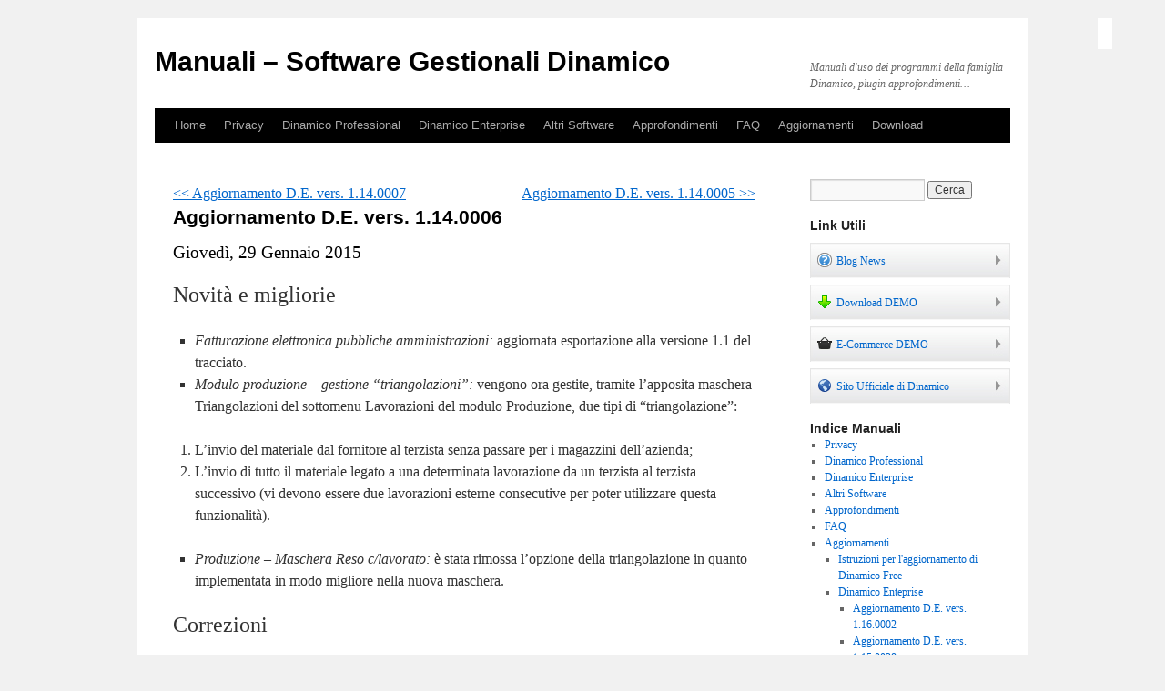

--- FILE ---
content_type: text/html; charset=UTF-8
request_url: https://lnx.dinamico.it/help/aggiornamenti/dinamico-enteprise/aggiornamento-d-e-vers-1-14-0006
body_size: 24615
content:
<!DOCTYPE html>

<html lang="it-IT">

<head>

<meta charset="UTF-8" />

<title>Aggiornamento D.E. vers. 1.14.0006 | Manuali &#8211; Software Gestionali Dinamico</title>

<link rel="profile" href="https://gmpg.org/xfn/11" />

<link rel="stylesheet" type="text/css" media="all" href="https://lnx.dinamico.it/help/wp-content/themes/twentyten/style.css" />

<link rel="pingback" href="https://lnx.dinamico.it/help/xmlrpc.php" />

<meta name='robots' content='max-image-preview:large' />
<style type="text/css">
div.AfprGiOthRK { visibility:hidden; position:absolute; left:0px; top:-500px; width:1px; height:1px; overflow:hidden; }
</style> 	
	<link rel='dns-prefetch' href='//s.w.org' />
<link rel="alternate" type="application/rss+xml" title="Manuali - Software Gestionali Dinamico &raquo; Feed" href="https://lnx.dinamico.it/help/feed" />
<link rel="alternate" type="application/rss+xml" title="Manuali - Software Gestionali Dinamico &raquo; Feed dei commenti" href="https://lnx.dinamico.it/help/comments/feed" />
		<script type="text/javascript">
			window._wpemojiSettings = {"baseUrl":"https:\/\/s.w.org\/images\/core\/emoji\/13.1.0\/72x72\/","ext":".png","svgUrl":"https:\/\/s.w.org\/images\/core\/emoji\/13.1.0\/svg\/","svgExt":".svg","source":{"concatemoji":"https:\/\/lnx.dinamico.it\/help\/wp-includes\/js\/wp-emoji-release.min.js?ver=5.8.12"}};
			!function(e,a,t){var n,r,o,i=a.createElement("canvas"),p=i.getContext&&i.getContext("2d");function s(e,t){var a=String.fromCharCode;p.clearRect(0,0,i.width,i.height),p.fillText(a.apply(this,e),0,0);e=i.toDataURL();return p.clearRect(0,0,i.width,i.height),p.fillText(a.apply(this,t),0,0),e===i.toDataURL()}function c(e){var t=a.createElement("script");t.src=e,t.defer=t.type="text/javascript",a.getElementsByTagName("head")[0].appendChild(t)}for(o=Array("flag","emoji"),t.supports={everything:!0,everythingExceptFlag:!0},r=0;r<o.length;r++)t.supports[o[r]]=function(e){if(!p||!p.fillText)return!1;switch(p.textBaseline="top",p.font="600 32px Arial",e){case"flag":return s([127987,65039,8205,9895,65039],[127987,65039,8203,9895,65039])?!1:!s([55356,56826,55356,56819],[55356,56826,8203,55356,56819])&&!s([55356,57332,56128,56423,56128,56418,56128,56421,56128,56430,56128,56423,56128,56447],[55356,57332,8203,56128,56423,8203,56128,56418,8203,56128,56421,8203,56128,56430,8203,56128,56423,8203,56128,56447]);case"emoji":return!s([10084,65039,8205,55357,56613],[10084,65039,8203,55357,56613])}return!1}(o[r]),t.supports.everything=t.supports.everything&&t.supports[o[r]],"flag"!==o[r]&&(t.supports.everythingExceptFlag=t.supports.everythingExceptFlag&&t.supports[o[r]]);t.supports.everythingExceptFlag=t.supports.everythingExceptFlag&&!t.supports.flag,t.DOMReady=!1,t.readyCallback=function(){t.DOMReady=!0},t.supports.everything||(n=function(){t.readyCallback()},a.addEventListener?(a.addEventListener("DOMContentLoaded",n,!1),e.addEventListener("load",n,!1)):(e.attachEvent("onload",n),a.attachEvent("onreadystatechange",function(){"complete"===a.readyState&&t.readyCallback()})),(n=t.source||{}).concatemoji?c(n.concatemoji):n.wpemoji&&n.twemoji&&(c(n.twemoji),c(n.wpemoji)))}(window,document,window._wpemojiSettings);
		</script>
		<style type="text/css">
img.wp-smiley,
img.emoji {
	display: inline !important;
	border: none !important;
	box-shadow: none !important;
	height: 1em !important;
	width: 1em !important;
	margin: 0 .07em !important;
	vertical-align: -0.1em !important;
	background: none !important;
	padding: 0 !important;
}
</style>
	<link rel='stylesheet' id='wp-block-library-css'  href='https://lnx.dinamico.it/help/wp-includes/css/dist/block-library/style.min.css?ver=5.8.12' type='text/css' media='all' />
<link rel='stylesheet' id='UserAccessManagerLoginForm-css'  href='https://lnx.dinamico.it/help/wp-content/plugins/user-access-manager/assets/css/uamLoginForm.css?ver=2.2.19' type='text/css' media='screen' />
<link rel="https://api.w.org/" href="https://lnx.dinamico.it/help/wp-json/" /><link rel="alternate" type="application/json" href="https://lnx.dinamico.it/help/wp-json/wp/v2/pages/4604" /><link rel="EditURI" type="application/rsd+xml" title="RSD" href="https://lnx.dinamico.it/help/xmlrpc.php?rsd" />
<link rel="wlwmanifest" type="application/wlwmanifest+xml" href="https://lnx.dinamico.it/help/wp-includes/wlwmanifest.xml" /> 
<meta name="generator" content="WordPress 5.8.12" />
<link rel="canonical" href="https://lnx.dinamico.it/help/aggiornamenti/dinamico-enteprise/aggiornamento-d-e-vers-1-14-0006" />
<link rel='shortlink' href='https://lnx.dinamico.it/help/?p=4604' />
<link rel="alternate" type="application/json+oembed" href="https://lnx.dinamico.it/help/wp-json/oembed/1.0/embed?url=https%3A%2F%2Flnx.dinamico.it%2Fhelp%2Faggiornamenti%2Fdinamico-enteprise%2Faggiornamento-d-e-vers-1-14-0006" />
<link rel="alternate" type="text/xml+oembed" href="https://lnx.dinamico.it/help/wp-json/oembed/1.0/embed?url=https%3A%2F%2Flnx.dinamico.it%2Fhelp%2Faggiornamenti%2Fdinamico-enteprise%2Faggiornamento-d-e-vers-1-14-0006&#038;format=xml" />

		<!-- GA Google Analytics @ https://m0n.co/ga -->
		<script>
			(function(i,s,o,g,r,a,m){i['GoogleAnalyticsObject']=r;i[r]=i[r]||function(){
			(i[r].q=i[r].q||[]).push(arguments)},i[r].l=1*new Date();a=s.createElement(o),
			m=s.getElementsByTagName(o)[0];a.async=1;a.src=g;m.parentNode.insertBefore(a,m)
			})(window,document,'script','https://www.google-analytics.com/analytics.js','ga');
			ga('create', 'UA-775506-38', 'auto');
			ga('send', 'pageview');
		</script>

			<style type="text/css" id="wp-custom-css">
			.feedElenco ul{
	margin-top:15px;
}

.feedElenco li{margin-top:15px;}

.feedElenco li > small{
	  display: inline-block;
    width: 100%;
    color: gray;
}		</style>
		
</head>



<body data-rsssl=1 class="page-template-default page page-id-4604 page-child parent-pageid-3324">

<div id="wrapper" class="hfeed">

	<div id="header">

<div style="padding:8px;background-color:White;position:absolute;top: 0px;right: -112px; text-align:center;">

	<div id="fb-root"></div>

	<script src="https://connect.facebook.net/it_IT/all.js#appId=221485117888705&amp;xfbml=1"></script>

	<fb:like href="https://www.facebook.com/pages/Gestionale-Dinamico/118796091545203" send="false" layout="box_count" show_faces="false" font=""></fb:like>	
</div>

		<div id="masthead">

			<div id="branding" role="banner">

				
				<div id="site-title">

					<span>

						<a href="https://lnx.dinamico.it/help/" title="Manuali &#8211; Software Gestionali Dinamico" rel="home">Manuali &#8211; Software Gestionali Dinamico</a>

					</span>

				</div>

				<div id="site-description">Manuali d&#039;uso dei programmi della famiglia Dinamico, plugin approfondimenti&#8230;</div>



				
			</div><!-- #branding -->



			<div id="access" role="navigation">

			  
				<div class="skip-link screen-reader-text"><a href="#content" title="Vai al contenuto">Vai al contenuto</a></div>

				
				<div class="menu"><ul>
<li ><a href="https://lnx.dinamico.it/help/">Home</a></li><li class="page_item page-item-5283"><a href="https://lnx.dinamico.it/help/privacy">Privacy</a></li>
<li class="page_item page-item-38 page_item_has_children"><a href="https://lnx.dinamico.it/help/dinamico-professional">Dinamico Professional</a>
<ul class='children'>
	<li class="page_item page-item-7298"><a href="https://lnx.dinamico.it/help/dinamico-professional/info">INFO</a></li>
	<li class="page_item page-item-385"><a href="https://lnx.dinamico.it/help/dinamico-professional/glossario">GLOSSARIO</a></li>
	<li class="page_item page-item-4 page_item_has_children"><a href="https://lnx.dinamico.it/help/dinamico-professional/dinamico">Per Iniziare</a>
	<ul class='children'>
		<li class="page_item page-item-7"><a href="https://lnx.dinamico.it/help/dinamico-professional/dinamico/requisiti-di-sistema">REQUISITI DI SISTEMA</a></li>
		<li class="page_item page-item-9"><a href="https://lnx.dinamico.it/help/dinamico-professional/dinamico/installazione">INSTALLAZIONE</a></li>
		<li class="page_item page-item-26"><a href="https://lnx.dinamico.it/help/dinamico-professional/dinamico/avvio-in-modalita-demo">AVVIO IN MODALITA&#8217; DEMO</a></li>
		<li class="page_item page-item-30"><a href="https://lnx.dinamico.it/help/dinamico-professional/dinamico/attivazione-del-programma">ATTIVAZIONE DEL PROGRAMMA DINAMICO</a></li>
		<li class="page_item page-item-14"><a href="https://lnx.dinamico.it/help/dinamico-professional/dinamico/struttura-del-programma">STRUTTURA DEL PROGRAMMA</a></li>
		<li class="page_item page-item-16 page_item_has_children"><a href="https://lnx.dinamico.it/help/dinamico-professional/dinamico/cosa-sono-i-codici">COSA SONO I CODICI?</a>
		<ul class='children'>
			<li class="page_item page-item-76"><a href="https://lnx.dinamico.it/help/dinamico-professional/dinamico/cosa-sono-i-codici/consigli-pratici-sulla-codifica-dei-principali-archivi">Consigli pratici sulla codifica dei principali archivi</a></li>
		</ul>
</li>
		<li class="page_item page-item-80"><a href="https://lnx.dinamico.it/help/dinamico-professional/dinamico/la-ricerca">LA RICERCA</a></li>
		<li class="page_item page-item-95"><a href="https://lnx.dinamico.it/help/dinamico-professional/dinamico/pulsanti-standard">PULSANTI STANDARD</a></li>
		<li class="page_item page-item-1632"><a href="https://lnx.dinamico.it/help/dinamico-professional/dinamico/i-principali-tasti-funzione">I PRINCIPALI TASTI FUNZIONE</a></li>
		<li class="page_item page-item-108"><a href="https://lnx.dinamico.it/help/dinamico-professional/dinamico/stampa">STAMPA</a></li>
	</ul>
</li>
	<li class="page_item page-item-113 page_item_has_children"><a href="https://lnx.dinamico.it/help/dinamico-professional/archivi-di-base">Archivi di Base</a>
	<ul class='children'>
		<li class="page_item page-item-7179"><a href="https://lnx.dinamico.it/help/dinamico-professional/archivi-di-base/rubrica-telefonica">Rubrica Telefonica</a></li>
		<li class="page_item page-item-120"><a href="https://lnx.dinamico.it/help/dinamico-professional/archivi-di-base/codici-iva">CODICI IVA</a></li>
		<li class="page_item page-item-123"><a href="https://lnx.dinamico.it/help/dinamico-professional/archivi-di-base/codici-pagamenti">CODICI PAGAMENTI</a></li>
		<li class="page_item page-item-136 page_item_has_children"><a href="https://lnx.dinamico.it/help/dinamico-professional/archivi-di-base/articoli">ARTICOLI</a>
		<ul class='children'>
			<li class="page_item page-item-7223"><a href="https://lnx.dinamico.it/help/dinamico-professional/archivi-di-base/articoli/ricerca-articoli">Ricerca Articoli</a></li>
			<li class="page_item page-item-139 page_item_has_children"><a href="https://lnx.dinamico.it/help/dinamico-professional/archivi-di-base/articoli/gestione-articoli">Gestione articoli</a>
			<ul class='children'>
				<li class="page_item page-item-7095"><a href="https://lnx.dinamico.it/help/dinamico-professional/archivi-di-base/articoli/gestione-articoli/utilizzo-articoli-moda">Utilizzo Articoli Moda</a></li>
				<li class="page_item page-item-1699"><a href="https://lnx.dinamico.it/help/dinamico-professional/archivi-di-base/articoli/gestione-articoli/rapporto-di-conversione-tra-um-e-um-acquisto">Rapporto di Conversione (tra Um e Um Acquisto)</a></li>
			</ul>
</li>
			<li class="page_item page-item-7172"><a href="https://lnx.dinamico.it/help/dinamico-professional/archivi-di-base/articoli/stampa-etichette">Stampa Etichette</a></li>
			<li class="page_item page-item-153"><a href="https://lnx.dinamico.it/help/dinamico-professional/archivi-di-base/articoli/duplica-articoli">Duplica articoli</a></li>
			<li class="page_item page-item-157"><a href="https://lnx.dinamico.it/help/dinamico-professional/archivi-di-base/articoli/ricalcola-prezzi-articoli">Ricalcola prezzi articoli</a></li>
			<li class="page_item page-item-162"><a href="https://lnx.dinamico.it/help/dinamico-professional/archivi-di-base/articoli/stampa-articoli">Stampa articoli</a></li>
			<li class="page_item page-item-166"><a href="https://lnx.dinamico.it/help/dinamico-professional/archivi-di-base/articoli/gestione-alternativi">Gestione alternativi</a></li>
			<li class="page_item page-item-172"><a href="https://lnx.dinamico.it/help/dinamico-professional/archivi-di-base/articoli/aggiorna-codice-articoli">Aggiorna codice articoli</a></li>
			<li class="page_item page-item-181"><a href="https://lnx.dinamico.it/help/dinamico-professional/archivi-di-base/articoli/impostazione-unita-di-misura">Impostazione unità di misura</a></li>
			<li class="page_item page-item-185"><a href="https://lnx.dinamico.it/help/dinamico-professional/archivi-di-base/articoli/gestione-marchi">Gestione marchi</a></li>
			<li class="page_item page-item-2008"><a href="https://lnx.dinamico.it/help/dinamico-professional/archivi-di-base/articoli/categorie-statistiche">Categorie Statistiche</a></li>
			<li class="page_item page-item-3712"><a href="https://lnx.dinamico.it/help/dinamico-professional/archivi-di-base/articoli/importazione-articoli">Importazione Articoli</a></li>
			<li class="page_item page-item-2013"><a href="https://lnx.dinamico.it/help/dinamico-professional/archivi-di-base/articoli/impostazioni-articoli">Impostazioni Articoli</a></li>
		</ul>
</li>
		<li class="page_item page-item-191 page_item_has_children"><a href="https://lnx.dinamico.it/help/dinamico-professional/archivi-di-base/clienti">CLIENTI</a>
		<ul class='children'>
			<li class="page_item page-item-2017"><a href="https://lnx.dinamico.it/help/dinamico-professional/archivi-di-base/clienti/modifica-codice-anagrafiche">Modifica Codice Anagrafiche</a></li>
			<li class="page_item page-item-2020"><a href="https://lnx.dinamico.it/help/dinamico-professional/archivi-di-base/clienti/gestione-fido-clienti">Gestione Fido Clienti</a></li>
		</ul>
</li>
		<li class="page_item page-item-227"><a href="https://lnx.dinamico.it/help/dinamico-professional/archivi-di-base/fornitori">FORNITORI</a></li>
		<li class="page_item page-item-246"><a href="https://lnx.dinamico.it/help/dinamico-professional/archivi-di-base/stampa-anagrafica">STAMPA/ESPORTA ANAGRAFICHE CLIENTI/FORNITORI</a></li>
		<li class="page_item page-item-252"><a href="https://lnx.dinamico.it/help/dinamico-professional/archivi-di-base/piano-dei-conti">PIANO DEI CONTI</a></li>
		<li class="page_item page-item-262"><a href="https://lnx.dinamico.it/help/dinamico-professional/archivi-di-base/categorie-merceologiche">CATEGORIE MERCEOLOGICHE</a></li>
		<li class="page_item page-item-270"><a href="https://lnx.dinamico.it/help/dinamico-professional/archivi-di-base/vettori">VETTORI</a></li>
		<li class="page_item page-item-280 page_item_has_children"><a href="https://lnx.dinamico.it/help/dinamico-professional/archivi-di-base/agenti">AGENTI</a>
		<ul class='children'>
			<li class="page_item page-item-7338"><a href="https://lnx.dinamico.it/help/dinamico-professional/archivi-di-base/agenti/invio-documenti-agenti">Invio Documenti Agenti</a></li>
			<li class="page_item page-item-7155"><a href="https://lnx.dinamico.it/help/dinamico-professional/archivi-di-base/agenti/agenti-impostazioni">Agenti Impostazioni</a></li>
			<li class="page_item page-item-7164"><a href="https://lnx.dinamico.it/help/dinamico-professional/archivi-di-base/agenti/7164-2">Setup Provvigioni x Listino/Marca/Categoria</a></li>
			<li class="page_item page-item-282"><a href="https://lnx.dinamico.it/help/dinamico-professional/archivi-di-base/agenti/anagrafica-agenti">Anagrafica Agenti</a></li>
			<li class="page_item page-item-2623"><a href="https://lnx.dinamico.it/help/dinamico-professional/archivi-di-base/agenti/gestione-provvigioni">Gestione Provvigioni</a></li>
			<li class="page_item page-item-791"><a href="https://lnx.dinamico.it/help/dinamico-professional/archivi-di-base/agenti/stampa-provvigioni">Stampa provvigioni</a></li>
			<li class="page_item page-item-765"><a href="https://lnx.dinamico.it/help/dinamico-professional/archivi-di-base/agenti/provvigioni-old-version">Provvigioni (Old Version)</a></li>
			<li class="page_item page-item-285"><a href="https://lnx.dinamico.it/help/dinamico-professional/archivi-di-base/agenti/target">Target</a></li>
			<li class="page_item page-item-291"><a href="https://lnx.dinamico.it/help/dinamico-professional/archivi-di-base/agenti/analisi-vendite">Analisi vendite</a></li>
			<li class="page_item page-item-297"><a href="https://lnx.dinamico.it/help/dinamico-professional/archivi-di-base/agenti/setup-provvigionisconti-x-categoria">Setup provvigioni/sconti x categoria</a></li>
			<li class="page_item page-item-302"><a href="https://lnx.dinamico.it/help/dinamico-professional/archivi-di-base/agenti/zone-agenti">Zone Agenti</a></li>
		</ul>
</li>
		<li class="page_item page-item-307 page_item_has_children"><a href="https://lnx.dinamico.it/help/dinamico-professional/archivi-di-base/dichiarazioni-d%e2%80%99intento">DICHIARAZIONI D’INTENTO</a>
		<ul class='children'>
			<li class="page_item page-item-309"><a href="https://lnx.dinamico.it/help/dinamico-professional/archivi-di-base/dichiarazioni-d%e2%80%99intento/gestione-dichiarazioni-d%e2%80%99intento">Gestione Dichiarazioni d’Intento</a></li>
			<li class="page_item page-item-4877"><a href="https://lnx.dinamico.it/help/dinamico-professional/archivi-di-base/dichiarazioni-d%e2%80%99intento/elenco-dichiarazioni-dintento">Elenco dichiarazioni d&#8217;intento</a></li>
			<li class="page_item page-item-4879"><a href="https://lnx.dinamico.it/help/dinamico-professional/archivi-di-base/dichiarazioni-d%e2%80%99intento/utility-dichiarazioni-dintento">Utility dichiarazioni d&#8217;intento</a></li>
			<li class="page_item page-item-316"><a href="https://lnx.dinamico.it/help/dinamico-professional/archivi-di-base/dichiarazioni-d%e2%80%99intento/impostazioni">Impostazioni dichiarazioni d&#8217;intento</a></li>
		</ul>
</li>
		<li class="page_item page-item-320 page_item_has_children"><a href="https://lnx.dinamico.it/help/dinamico-professional/archivi-di-base/privacy">PRIVACY</a>
		<ul class='children'>
			<li class="page_item page-item-2026"><a href="https://lnx.dinamico.it/help/dinamico-professional/archivi-di-base/privacy/gestione-privacy-clienti-e-fornitori">Gestione Privacy Clienti e Fornitori</a></li>
			<li class="page_item page-item-2029"><a href="https://lnx.dinamico.it/help/dinamico-professional/archivi-di-base/privacy/stampa-informative">Stampa Informative</a></li>
		</ul>
</li>
		<li class="page_item page-item-338"><a href="https://lnx.dinamico.it/help/dinamico-professional/archivi-di-base/archivio-comuni">ARCHIVIO COMUNI</a></li>
	</ul>
</li>
	<li class="page_item page-item-412 page_item_has_children"><a href="https://lnx.dinamico.it/help/dinamico-professional/ordini">Ordini</a>
	<ul class='children'>
		<li class="page_item page-item-7296"><a href="https://lnx.dinamico.it/help/dinamico-professional/ordini/crea-ordine-da-palmare">Crea Ordine da Palmare</a></li>
		<li class="page_item page-item-7189"><a href="https://lnx.dinamico.it/help/dinamico-professional/ordini/generazione-documenti-massivo">Generazione Documenti Massivo</a></li>
		<li class="page_item page-item-7255"><a href="https://lnx.dinamico.it/help/dinamico-professional/ordini/ordini-archivia">Ordini Archivia</a></li>
		<li class="page_item page-item-480"><a href="https://lnx.dinamico.it/help/dinamico-professional/ordini/gestioni-ordini">GESTIONE ORDINI</a></li>
		<li class="page_item page-item-423"><a href="https://lnx.dinamico.it/help/dinamico-professional/ordini/inserimento-di-un-ordine">INSERIMENTO DI UN ORDINE</a></li>
		<li class="page_item page-item-435"><a href="https://lnx.dinamico.it/help/dinamico-professional/ordini/stampa-dell%e2%80%99ordine">STAMPA DELL’ORDINE</a></li>
		<li class="page_item page-item-445"><a href="https://lnx.dinamico.it/help/dinamico-professional/ordini/modifica-di-un-ordine">MODIFICA DI UN ORDINE</a></li>
		<li class="page_item page-item-454"><a href="https://lnx.dinamico.it/help/dinamico-professional/ordini/eliminazione-di-un-ordine">ELIMINAZIONE DI UN ORDINE</a></li>
		<li class="page_item page-item-5028"><a href="https://lnx.dinamico.it/help/dinamico-professional/ordini/ordini-in-corso">ORDINI IN CORSO</a></li>
		<li class="page_item page-item-5055"><a href="https://lnx.dinamico.it/help/dinamico-professional/ordini/ordini-in-corso-2">Ordini in Corso</a></li>
		<li class="page_item page-item-493"><a href="https://lnx.dinamico.it/help/dinamico-professional/ordini/interroga-ordini">INTERROGA ORDINI</a></li>
		<li class="page_item page-item-498"><a href="https://lnx.dinamico.it/help/dinamico-professional/ordini/interroga-dettaglio-ordini">INTERROGA DETTAGLIO ORDINI</a></li>
		<li class="page_item page-item-2867"><a href="https://lnx.dinamico.it/help/dinamico-professional/ordini/stampa-ordini">STAMPA ORDINI</a></li>
		<li class="page_item page-item-511"><a href="https://lnx.dinamico.it/help/dinamico-professional/ordini/interroga-evasione-ordini">INTERROGA EVASIONE ORDINI</a></li>
		<li class="page_item page-item-2034"><a href="https://lnx.dinamico.it/help/dinamico-professional/ordini/esplodi-ordini-clienti">ESPLODI ORDINI CLIENTI</a></li>
		<li class="page_item page-item-515"><a href="https://lnx.dinamico.it/help/dinamico-professional/ordini/duplica-ordini">DUPLICA ORDINI</a></li>
		<li class="page_item page-item-7131"><a href="https://lnx.dinamico.it/help/dinamico-professional/ordini/converti-ordini">Converti Ordini</a></li>
		<li class="page_item page-item-521"><a href="https://lnx.dinamico.it/help/dinamico-professional/ordini/generazione-documenti">GENERAZIONE DOCUMENTI</a></li>
		<li class="page_item page-item-529 page_item_has_children"><a href="https://lnx.dinamico.it/help/dinamico-professional/ordini/lancio-produzione">LANCIO PRODUZIONE</a>
		<ul class='children'>
			<li class="page_item page-item-531"><a href="https://lnx.dinamico.it/help/dinamico-professional/ordini/lancio-produzione/lancio-ordini-automatici-sottoscorta">Lancio ordini automatici sottoscorta</a></li>
			<li class="page_item page-item-537"><a href="https://lnx.dinamico.it/help/dinamico-professional/ordini/lancio-produzione/impostazioni-produzione">Impostazioni produzione</a></li>
			<li class="page_item page-item-555"><a href="https://lnx.dinamico.it/help/dinamico-professional/ordini/lancio-produzione/lancio-singolo-ordine">Lancio singolo ordine</a></li>
			<li class="page_item page-item-560"><a href="https://lnx.dinamico.it/help/dinamico-professional/ordini/lancio-produzione/lancio-selezione-ordini">Lancio selezione ordini</a></li>
			<li class="page_item page-item-2039"><a href="https://lnx.dinamico.it/help/dinamico-professional/ordini/lancio-produzione/verifica-disponibilita-non-giustificate">Verifica disponibilità non giustificate</a></li>
		</ul>
</li>
		<li class="page_item page-item-587"><a href="https://lnx.dinamico.it/help/dinamico-professional/ordini/rimesse-ordini-fornitori">RIMESSE ORDINI FORNITORI</a></li>
		<li class="page_item page-item-601"><a href="https://lnx.dinamico.it/help/dinamico-professional/ordini/rimesse-ordini-produzione">RIMESSE ORDINI PRODUZIONE</a></li>
		<li class="page_item page-item-4743"><a href="https://lnx.dinamico.it/help/dinamico-professional/ordini/prelievi-ordini-produzione">Prelievi Ordini Produzione</a></li>
		<li class="page_item page-item-611"><a href="https://lnx.dinamico.it/help/dinamico-professional/ordini/ordini-inevasi">ORDINI INEVASI</a></li>
		<li class="page_item page-item-617"><a href="https://lnx.dinamico.it/help/dinamico-professional/ordini/riapri-ordini-evasi">RIAPRI ORDINI EVASI</a></li>
		<li class="page_item page-item-621 page_item_has_children"><a href="https://lnx.dinamico.it/help/dinamico-professional/ordini/statistiche">STATISTICHE ORDINI</a>
		<ul class='children'>
			<li class="page_item page-item-624"><a href="https://lnx.dinamico.it/help/dinamico-professional/ordini/statistiche/statistiche-ordini-grafici">Statistiche ordini (grafici)</a></li>
			<li class="page_item page-item-627"><a href="https://lnx.dinamico.it/help/dinamico-professional/ordini/statistiche/stampa-statistiche-ordini-grafici">Stampa statistiche ordini (grafici)</a></li>
		</ul>
</li>
		<li class="page_item page-item-2044 page_item_has_children"><a href="https://lnx.dinamico.it/help/dinamico-professional/ordini/import-export-ordini">IMPORT-EXPORT ORDINI</a>
		<ul class='children'>
			<li class="page_item page-item-2046"><a href="https://lnx.dinamico.it/help/dinamico-professional/ordini/import-export-ordini/importazione-ordini">Importazione Ordini</a></li>
			<li class="page_item page-item-2759"><a href="https://lnx.dinamico.it/help/dinamico-professional/ordini/import-export-ordini/esportazione-ordini">Esportazione Ordini</a></li>
		</ul>
</li>
		<li class="page_item page-item-631"><a href="https://lnx.dinamico.it/help/dinamico-professional/ordini/impostazioni">IMPOSTAZIONI ORDINI</a></li>
	</ul>
</li>
	<li class="page_item page-item-673 page_item_has_children"><a href="https://lnx.dinamico.it/help/dinamico-professional/documenti">Documenti</a>
	<ul class='children'>
		<li class="page_item page-item-7143"><a href="https://lnx.dinamico.it/help/dinamico-professional/documenti/duplica-documenti">Duplica Documenti</a></li>
		<li class="page_item page-item-677"><a href="https://lnx.dinamico.it/help/dinamico-professional/documenti/lo-stato-dei-documenti">LO STATO DEI DOCUMENTI</a></li>
		<li class="page_item page-item-684"><a href="https://lnx.dinamico.it/help/dinamico-professional/documenti/come-si-creano-le-fatture">COME SI CREANO LE FATTURE</a></li>
		<li class="page_item page-item-686"><a href="https://lnx.dinamico.it/help/dinamico-professional/documenti/gestione-documenti">GESTIONE DOCUMENTI</a></li>
		<li class="page_item page-item-2050"><a href="https://lnx.dinamico.it/help/dinamico-professional/documenti/gestione-interventi">GESTIONE INTERVENTI</a></li>
		<li class="page_item page-item-717"><a href="https://lnx.dinamico.it/help/dinamico-professional/documenti/creazione-automatica-documenti-da-calamaio">CREAZIONE AUTOMATICA DOCUMENTI DA CALAMAIO</a></li>
		<li class="page_item page-item-722"><a href="https://lnx.dinamico.it/help/dinamico-professional/documenti/conversione-documenti">CONVERSIONE DOCUMENTI</a></li>
		<li class="page_item page-item-726"><a href="https://lnx.dinamico.it/help/dinamico-professional/documenti/interroga">INTERROGA DOCUMENTI</a></li>
		<li class="page_item page-item-730"><a href="https://lnx.dinamico.it/help/dinamico-professional/documenti/interroga-dettaglio">INTERROGA DETTAGLIO</a></li>
		<li class="page_item page-item-2054"><a href="https://lnx.dinamico.it/help/dinamico-professional/documenti/stampa-lista-caricoconsegna">STAMPA LISTA CARICO/CONSEGNA</a></li>
		<li class="page_item page-item-734"><a href="https://lnx.dinamico.it/help/dinamico-professional/documenti/stampa">STAMPA DOCUMENTI</a></li>
		<li class="page_item page-item-739"><a href="https://lnx.dinamico.it/help/dinamico-professional/documenti/elenco">ELENCO</a></li>
		<li class="page_item page-item-743"><a href="https://lnx.dinamico.it/help/dinamico-professional/documenti/fatturazione">FATTURAZIONE</a></li>
		<li class="page_item page-item-752"><a href="https://lnx.dinamico.it/help/dinamico-professional/documenti/contabilizza">CONTABILIZZA DOCUMENTI</a></li>
		<li class="page_item page-item-757"><a href="https://lnx.dinamico.it/help/dinamico-professional/documenti/gestione-acconti">GESTIONE ACCONTI</a></li>
		<li class="page_item page-item-774 page_item_has_children"><a href="https://lnx.dinamico.it/help/dinamico-professional/documenti/scadenze">SCADENZE DOCUMENTI</a>
		<ul class='children'>
			<li class="page_item page-item-776"><a href="https://lnx.dinamico.it/help/dinamico-professional/documenti/scadenze/gestione-scadenze">Gestione scadenze</a></li>
			<li class="page_item page-item-2078"><a href="https://lnx.dinamico.it/help/dinamico-professional/documenti/scadenze/chiusura-manuale-partite">Chiusura Manuale Partite</a></li>
			<li class="page_item page-item-7474"><a href="https://lnx.dinamico.it/help/dinamico-professional/documenti/scadenze/gestione-incassi-agenti">Gestione Incassi Agenti</a></li>
			<li class="page_item page-item-785"><a href="https://lnx.dinamico.it/help/dinamico-professional/documenti/scadenze/stampa-scadenziario">Stampa scadenziario</a></li>
			<li class="page_item page-item-795"><a href="https://lnx.dinamico.it/help/dinamico-professional/documenti/scadenze/solleciti-di-pagamento">Solleciti di pagamento</a></li>
			<li class="page_item page-item-798"><a href="https://lnx.dinamico.it/help/dinamico-professional/documenti/scadenze/stampa-situazione-affidamenti">Stampa situazione affidamenti</a></li>
			<li class="page_item page-item-2058"><a href="https://lnx.dinamico.it/help/dinamico-professional/documenti/scadenze/chiusura-automatica-partite">Chiusura Automatica Partite</a></li>
			<li class="page_item page-item-4747"><a href="https://lnx.dinamico.it/help/dinamico-professional/documenti/scadenze/stampa-scadenze-x-fascia">Stampa Scadenze x Fascia</a></li>
		</ul>
</li>
		<li class="page_item page-item-802 page_item_has_children"><a href="https://lnx.dinamico.it/help/dinamico-professional/documenti/effetti">EFFETTI</a>
		<ul class='children'>
			<li class="page_item page-item-804"><a href="https://lnx.dinamico.it/help/dinamico-professional/documenti/effetti/generazione">Generazione Effetti</a></li>
			<li class="page_item page-item-809"><a href="https://lnx.dinamico.it/help/dinamico-professional/documenti/effetti/gestione-effetti">Gestione effetti</a></li>
			<li class="page_item page-item-815"><a href="https://lnx.dinamico.it/help/dinamico-professional/documenti/effetti/interroga-e-stampa-effetti">Interroga e stampa effetti</a></li>
			<li class="page_item page-item-820"><a href="https://lnx.dinamico.it/help/dinamico-professional/documenti/effetti/presentazione">Presentazione Effetti</a></li>
			<li class="page_item page-item-829"><a href="https://lnx.dinamico.it/help/dinamico-professional/documenti/effetti/accorpa-effetti">Accorpa effetti</a></li>
			<li class="page_item page-item-833"><a href="https://lnx.dinamico.it/help/dinamico-professional/documenti/effetti/consolida">Consolida Effetti</a></li>
			<li class="page_item page-item-838"><a href="https://lnx.dinamico.it/help/dinamico-professional/documenti/effetti/pagamento-effettiscadenze-passive">Pagamento effetti/scadenze passive</a></li>
			<li class="page_item page-item-846"><a href="https://lnx.dinamico.it/help/dinamico-professional/documenti/effetti/riapertura-effetti-insoluti">Riapertura effetti insoluti</a></li>
			<li class="page_item page-item-849"><a href="https://lnx.dinamico.it/help/dinamico-professional/documenti/effetti/gestione-castelletti">Gestione castelletti</a></li>
		</ul>
</li>
		<li class="page_item page-item-853 page_item_has_children"><a href="https://lnx.dinamico.it/help/dinamico-professional/documenti/utilita">UTILITA&#8217;</a>
		<ul class='children'>
			<li class="page_item page-item-7281"><a href="https://lnx.dinamico.it/help/dinamico-professional/documenti/utilita/documenti-calcolo-bolli">Documenti Calcolo Bolli</a></li>
			<li class="page_item page-item-855"><a href="https://lnx.dinamico.it/help/dinamico-professional/documenti/utilita/archivia-documenti">Archivia documenti</a></li>
			<li class="page_item page-item-860"><a href="https://lnx.dinamico.it/help/dinamico-professional/documenti/utilita/ripristina-documenti">Ripristina documenti</a></li>
			<li class="page_item page-item-865"><a href="https://lnx.dinamico.it/help/dinamico-professional/documenti/utilita/stampa-etichette-per-documenti">Stampa etichette per documenti</a></li>
			<li class="page_item page-item-869"><a href="https://lnx.dinamico.it/help/dinamico-professional/documenti/utilita/esportainvia-documenti">Esporta/Invia documenti</a></li>
			<li class="page_item page-item-1420"><a href="https://lnx.dinamico.it/help/dinamico-professional/documenti/utilita/totali-documenti">Controlla Totale Documenti</a></li>
		</ul>
</li>
		<li class="page_item page-item-873 page_item_has_children"><a href="https://lnx.dinamico.it/help/dinamico-professional/documenti/statistiche">STATISTICHE DOCUMENTI</a>
		<ul class='children'>
			<li class="page_item page-item-5431"><a href="https://lnx.dinamico.it/help/dinamico-professional/documenti/statistiche/statistica-vendite-e-marginalita">Statistica Vendite e Marginalità</a></li>
			<li class="page_item page-item-7127"><a href="https://lnx.dinamico.it/help/dinamico-professional/documenti/statistiche/tempi-medi-incassi">Tempi Medi Incassi</a></li>
			<li class="page_item page-item-875"><a href="https://lnx.dinamico.it/help/dinamico-professional/documenti/statistiche/statistiche-sul-fatturato">Statistiche sul fatturato</a></li>
			<li class="page_item page-item-882"><a href="https://lnx.dinamico.it/help/dinamico-professional/documenti/statistiche/statistiche-per-categoriaarticolo">Statistiche per categoria/articolo</a></li>
			<li class="page_item page-item-889"><a href="https://lnx.dinamico.it/help/dinamico-professional/documenti/statistiche/stampe-statistiche">Stampe statistiche</a></li>
			<li class="page_item page-item-898"><a href="https://lnx.dinamico.it/help/dinamico-professional/documenti/statistiche/stampe-statistiche-comparate">Stampe statistiche comparate</a></li>
			<li class="page_item page-item-901"><a href="https://lnx.dinamico.it/help/dinamico-professional/documenti/statistiche/impostazioni-statistiche">Impostazioni statistiche</a></li>
		</ul>
</li>
		<li class="page_item page-item-2769 page_item_has_children"><a href="https://lnx.dinamico.it/help/dinamico-professional/documenti/import-export-documenti">IMPORT-EXPORT DOCUMENTI</a>
		<ul class='children'>
			<li class="page_item page-item-2771"><a href="https://lnx.dinamico.it/help/dinamico-professional/documenti/import-export-documenti/importazione-documenti">Importazione Documenti</a></li>
			<li class="page_item page-item-3567"><a href="https://lnx.dinamico.it/help/dinamico-professional/documenti/import-export-documenti/esportazione-documenti">Esportazione Documenti</a></li>
		</ul>
</li>
		<li class="page_item page-item-906"><a href="https://lnx.dinamico.it/help/dinamico-professional/documenti/impostazioni">IMPOSTAZIONI DOCUMENTI</a></li>
	</ul>
</li>
	<li class="page_item page-item-912 page_item_has_children"><a href="https://lnx.dinamico.it/help/dinamico-professional/magazzino">Magazzino</a>
	<ul class='children'>
		<li class="page_item page-item-7214"><a href="https://lnx.dinamico.it/help/dinamico-professional/magazzino/interroga-matricole-seriali">Interroga Matricole/Seriali</a></li>
		<li class="page_item page-item-7306 page_item_has_children"><a href="https://lnx.dinamico.it/help/dinamico-professional/magazzino/logistica">Logistica</a>
		<ul class='children'>
			<li class="page_item page-item-7304"><a href="https://lnx.dinamico.it/help/dinamico-professional/magazzino/logistica/carichi-manuali">Carichi Manuali</a></li>
			<li class="page_item page-item-7315"><a href="https://lnx.dinamico.it/help/dinamico-professional/magazzino/logistica/gestione-posizioni">Gestione Posizioni</a></li>
			<li class="page_item page-item-7310"><a href="https://lnx.dinamico.it/help/dinamico-professional/magazzino/logistica/scarica-bancali">Scarica Bancali</a></li>
		</ul>
</li>
		<li class="page_item page-item-916"><a href="https://lnx.dinamico.it/help/dinamico-professional/magazzino/normale-gestione">NORMALE GESTIONE</a></li>
		<li class="page_item page-item-924 page_item_has_children"><a href="https://lnx.dinamico.it/help/dinamico-professional/magazzino/gestione">GESTIONE MAGAZZINO</a>
		<ul class='children'>
			<li class="page_item page-item-3716"><a href="https://lnx.dinamico.it/help/dinamico-professional/magazzino/gestione/importazione-movimenti-di-magazzino">Importazione Movimenti di Magazzino</a></li>
		</ul>
</li>
		<li class="page_item page-item-938"><a href="https://lnx.dinamico.it/help/dinamico-professional/magazzino/creazione-automatica-movimenti-da-calamaio">CREAZIONE AUTOMATICA MOVIMENTI DA CALAMAIO</a></li>
		<li class="page_item page-item-942"><a href="https://lnx.dinamico.it/help/dinamico-professional/magazzino/interroga-schede-articoli">INTERROGA SCHEDE ARTICOLI</a></li>
		<li class="page_item page-item-946"><a href="https://lnx.dinamico.it/help/dinamico-professional/magazzino/stampa-schede-articoli">STAMPA SCHEDE ARTICOLI</a></li>
		<li class="page_item page-item-950"><a href="https://lnx.dinamico.it/help/dinamico-professional/magazzino/stampa-lista-movimenti">STAMPA LISTA MOVIMENTI</a></li>
		<li class="page_item page-item-954 page_item_has_children"><a href="https://lnx.dinamico.it/help/dinamico-professional/magazzino/vendita-al-banco">VENDITA AL BANCO</a>
		<ul class='children'>
			<li class="page_item page-item-956"><a href="https://lnx.dinamico.it/help/dinamico-professional/magazzino/vendita-al-banco/gestione">Gestione Vendita al Banco</a></li>
			<li class="page_item page-item-962"><a href="https://lnx.dinamico.it/help/dinamico-professional/magazzino/vendita-al-banco/interroga-scontrini">Interroga scontrini</a></li>
			<li class="page_item page-item-966"><a href="https://lnx.dinamico.it/help/dinamico-professional/magazzino/vendita-al-banco/gestione-acconti">Gestione acconti</a></li>
			<li class="page_item page-item-969"><a href="https://lnx.dinamico.it/help/dinamico-professional/magazzino/vendita-al-banco/gestione-buoni-acquisto">Gestione buoni acquisto</a></li>
			<li class="page_item page-item-973"><a href="https://lnx.dinamico.it/help/dinamico-professional/magazzino/vendita-al-banco/chiusura-serale">Chiusura serale</a></li>
			<li class="page_item page-item-976"><a href="https://lnx.dinamico.it/help/dinamico-professional/magazzino/vendita-al-banco/statistiche-vendita-al-banco">Statistiche vendita al banco</a></li>
			<li class="page_item page-item-979"><a href="https://lnx.dinamico.it/help/dinamico-professional/magazzino/vendita-al-banco/pagamenti-vendita-al-banco">Pagamenti vendita al banco</a></li>
			<li class="page_item page-item-983"><a href="https://lnx.dinamico.it/help/dinamico-professional/magazzino/vendita-al-banco/reparti-vendita-al-banco">Reparti vendita al banco</a></li>
			<li class="page_item page-item-986 page_item_has_children"><a href="https://lnx.dinamico.it/help/dinamico-professional/magazzino/vendita-al-banco/impostazioni">Impostazioni Vendita al Banco</a>
			<ul class='children'>
				<li class="page_item page-item-1569"><a href="https://lnx.dinamico.it/help/dinamico-professional/magazzino/vendita-al-banco/impostazioni/configurazione-registratori-di-cassa">Configurazione registratori di cassa</a></li>
				<li class="page_item page-item-1574"><a href="https://lnx.dinamico.it/help/dinamico-professional/magazzino/vendita-al-banco/impostazioni/registratori-di-cassa-olivetti-collegamento-tramite-ela-execute">Registratori di cassa OLIVETTI: collegamento tramite “Ela Execute”</a></li>
				<li class="page_item page-item-1580"><a href="https://lnx.dinamico.it/help/dinamico-professional/magazzino/vendita-al-banco/impostazioni/registratori-di-cassa-olivetti-modelli-logic-e-tutta-la-serie-nettuna">Registratori di cassa OLIVETTI: modelli “Logic” e tutta la serie “Nettuna”</a></li>
				<li class="page_item page-item-1583"><a href="https://lnx.dinamico.it/help/dinamico-professional/magazzino/vendita-al-banco/impostazioni/registratori-di-cassa-epson-modelli-fp81-fp90-fp90ii-fp260">Registratori di cassa EPSON (FpMate)</a></li>
				<li class="page_item page-item-1589"><a href="https://lnx.dinamico.it/help/dinamico-professional/magazzino/vendita-al-banco/impostazioni/registratori-di-cassa-rch-modelli-nucleo-onda-globe">Registratori di cassa RCH &#8211; MCT</a></li>
				<li class="page_item page-item-2740"><a href="https://lnx.dinamico.it/help/dinamico-professional/magazzino/vendita-al-banco/impostazioni/registratori-di-cassa-custom">Registratori di cassa CUSTOM</a></li>
				<li class="page_item page-item-3547"><a href="https://lnx.dinamico.it/help/dinamico-professional/magazzino/vendita-al-banco/impostazioni/registratori-di-cassa-fasy-driver-vola">Registratori di cassa Fasy &#8211; Driver &#8220;Vola&#8221;</a></li>
			</ul>
</li>
		</ul>
</li>
		<li class="page_item page-item-990 page_item_has_children"><a href="https://lnx.dinamico.it/help/dinamico-professional/magazzino/distinta-base">DISTINTA BASE</a>
		<ul class='children'>
			<li class="page_item page-item-7220"><a href="https://lnx.dinamico.it/help/dinamico-professional/magazzino/distinta-base/articoli-stampa-diba">Articoli Stampa DiBa</a></li>
			<li class="page_item page-item-992"><a href="https://lnx.dinamico.it/help/dinamico-professional/magazzino/distinta-base/gestione">Gestione Distinta Base</a></li>
			<li class="page_item page-item-1004"><a href="https://lnx.dinamico.it/help/dinamico-professional/magazzino/distinta-base/interroga-componenti-di-ba">Interroga componenti Di.Ba.</a></li>
			<li class="page_item page-item-1008"><a href="https://lnx.dinamico.it/help/dinamico-professional/magazzino/distinta-base/esplosione">Esplosione Distinta Base</a></li>
			<li class="page_item page-item-1025"><a href="https://lnx.dinamico.it/help/dinamico-professional/magazzino/distinta-base/duplica-di-ba">Duplica Di.Ba</a></li>
			<li class="page_item page-item-1030"><a href="https://lnx.dinamico.it/help/dinamico-professional/magazzino/distinta-base/stampa-impegni">Stampa impegni</a></li>
			<li class="page_item page-item-5102"><a href="https://lnx.dinamico.it/help/dinamico-professional/magazzino/distinta-base/check-fabbisogni-diba-e-sollecito-ordini">Check Fabbisogni DiBa e Sollecito Ordini</a></li>
		</ul>
</li>
		<li class="page_item page-item-1033 page_item_has_children"><a href="https://lnx.dinamico.it/help/dinamico-professional/magazzino/la-produzione">LA PRODUZIONE</a>
		<ul class='children'>
			<li class="page_item page-item-4393"><a href="https://lnx.dinamico.it/help/dinamico-professional/magazzino/la-produzione/ddt-conto-lavoro-terzista">DDT Conto Lavoro Terzista</a></li>
		</ul>
</li>
		<li class="page_item page-item-1044 page_item_has_children"><a href="https://lnx.dinamico.it/help/dinamico-professional/magazzino/elaborazioni-periodiche">ELABORAZIONI PERIODICHE</a>
		<ul class='children'>
			<li class="page_item page-item-1046"><a href="https://lnx.dinamico.it/help/dinamico-professional/magazzino/elaborazioni-periodiche/inventario-di-magazzino">Inventario di magazzino</a></li>
			<li class="page_item page-item-1050"><a href="https://lnx.dinamico.it/help/dinamico-professional/magazzino/elaborazioni-periodiche/riconciliazione-saldi">Riconciliazione Saldi</a></li>
			<li class="page_item page-item-1056"><a href="https://lnx.dinamico.it/help/dinamico-professional/magazzino/elaborazioni-periodiche/carichi-da-valorizzare">Carichi da valorizzare</a></li>
			<li class="page_item page-item-1060"><a href="https://lnx.dinamico.it/help/dinamico-professional/magazzino/elaborazioni-periodiche/inserimenti-valori-lifo">Inserimenti valori LIFO</a></li>
			<li class="page_item page-item-1065"><a href="https://lnx.dinamico.it/help/dinamico-professional/magazzino/elaborazioni-periodiche/elaborazioni-lifo">Elaborazioni LIFO</a></li>
			<li class="page_item page-item-4745"><a href="https://lnx.dinamico.it/help/dinamico-professional/magazzino/elaborazioni-periodiche/analisi-slow-moving-no-moving">Analisi Slow Moving, No Moving</a></li>
			<li class="page_item page-item-1068"><a href="https://lnx.dinamico.it/help/dinamico-professional/magazzino/elaborazioni-periodiche/chiusura-annuale">Chiusura Annuale del Magazzino</a></li>
		</ul>
</li>
		<li class="page_item page-item-1075 page_item_has_children"><a href="https://lnx.dinamico.it/help/dinamico-professional/magazzino/lotti">LOTTI</a>
		<ul class='children'>
			<li class="page_item page-item-1078"><a href="https://lnx.dinamico.it/help/dinamico-professional/magazzino/lotti/gestione-lotti">Gestione lotti</a></li>
			<li class="page_item page-item-1081"><a href="https://lnx.dinamico.it/help/dinamico-professional/magazzino/lotti/interroga-e-stampa-lotti">Interroga e stampa lotti</a></li>
			<li class="page_item page-item-1085"><a href="https://lnx.dinamico.it/help/dinamico-professional/magazzino/lotti/tracciabilita-lotti">Tracciabilità lotti</a></li>
			<li class="page_item page-item-3973"><a href="https://lnx.dinamico.it/help/dinamico-professional/magazzino/lotti/impostazioni-lotti">Impostazioni Lotti</a></li>
		</ul>
</li>
		<li class="page_item page-item-2101 page_item_has_children"><a href="https://lnx.dinamico.it/help/dinamico-professional/magazzino/commesse">Commesse</a>
		<ul class='children'>
			<li class="page_item page-item-2103"><a href="https://lnx.dinamico.it/help/dinamico-professional/magazzino/commesse/gestione-commesse">Gestione Commesse</a></li>
			<li class="page_item page-item-7202"><a href="https://lnx.dinamico.it/help/dinamico-professional/magazzino/commesse/interroga-prelievi-materiali">Interroga Prelievi Materiali</a></li>
			<li class="page_item page-item-2106"><a href="https://lnx.dinamico.it/help/dinamico-professional/magazzino/commesse/interroga-commesse">Interroga Commesse</a></li>
			<li class="page_item page-item-2114"><a href="https://lnx.dinamico.it/help/dinamico-professional/magazzino/commesse/stampa-situazione-commesse">Stampa Situazione Commesse</a></li>
		</ul>
</li>
		<li class="page_item page-item-1090"><a href="https://lnx.dinamico.it/help/dinamico-professional/magazzino/stampe">STAMPE MAGAZZINO</a></li>
		<li class="page_item page-item-4737"><a href="https://lnx.dinamico.it/help/dinamico-professional/magazzino/contabilizza-acquisti">Contabilizza Acquisti</a></li>
		<li class="page_item page-item-1095 page_item_has_children"><a href="https://lnx.dinamico.it/help/dinamico-professional/magazzino/statistiche-magazzino">STATISTICHE MAGAZZINO</a>
		<ul class='children'>
			<li class="page_item page-item-1097"><a href="https://lnx.dinamico.it/help/dinamico-professional/magazzino/statistiche-magazzino/interroga-rimesse">Interroga rimesse</a></li>
			<li class="page_item page-item-1101"><a href="https://lnx.dinamico.it/help/dinamico-professional/magazzino/statistiche-magazzino/statistiche-movimentato">Statistiche Movimentato</a></li>
			<li class="page_item page-item-1111"><a href="https://lnx.dinamico.it/help/dinamico-professional/magazzino/statistiche-magazzino/analisi-di-magazzino-per-contropartita">Analisi di magazzino per contropartita</a></li>
			<li class="page_item page-item-1115"><a href="https://lnx.dinamico.it/help/dinamico-professional/magazzino/statistiche-magazzino/stampa-confronto">Stampa confronto</a></li>
		</ul>
</li>
		<li class="page_item page-item-7175"><a href="https://lnx.dinamico.it/help/dinamico-professional/magazzino/importazioni-movimento-magazzino">Importazioni Movimento Magazzino</a></li>
		<li class="page_item page-item-1119 page_item_has_children"><a href="https://lnx.dinamico.it/help/dinamico-professional/magazzino/impostazioni">IMPOSTAZIONI MAGAZZINO</a>
		<ul class='children'>
			<li class="page_item page-item-1121"><a href="https://lnx.dinamico.it/help/dinamico-professional/magazzino/impostazioni/tabella-magazzini">Tabella magazzini</a></li>
			<li class="page_item page-item-1127"><a href="https://lnx.dinamico.it/help/dinamico-professional/magazzino/impostazioni/causali-di-magazzino">Causali di magazzino</a></li>
			<li class="page_item page-item-1131"><a href="https://lnx.dinamico.it/help/dinamico-professional/magazzino/impostazioni/altre-impostazioni">Altre impostazioni</a></li>
			<li class="page_item page-item-1136"><a href="https://lnx.dinamico.it/help/dinamico-professional/magazzino/impostazioni/centri-di-costo">Centri di costo</a></li>
			<li class="page_item page-item-1141"><a href="https://lnx.dinamico.it/help/dinamico-professional/magazzino/impostazioni/fasi-lavorazione">Fasi lavorazione</a></li>
		</ul>
</li>
	</ul>
</li>
	<li class="page_item page-item-1151 page_item_has_children"><a href="https://lnx.dinamico.it/help/dinamico-professional/contabilita">Contabilità</a>
	<ul class='children'>
		<li class="page_item page-item-7320"><a href="https://lnx.dinamico.it/help/dinamico-professional/contabilita/importa-fatture-passive-attive-xml">Importa Fatture Passive/Attive XML</a></li>
		<li class="page_item page-item-1156 page_item_has_children"><a href="https://lnx.dinamico.it/help/dinamico-professional/contabilita/gestione-movimenti">GESTIONE MOVIMENTI</a>
		<ul class='children'>
			<li class="page_item page-item-1159"><a href="https://lnx.dinamico.it/help/dinamico-professional/contabilita/gestione-movimenti/prima-nota">Movimenti di Prima Nota</a></li>
			<li class="page_item page-item-1953"><a href="https://lnx.dinamico.it/help/dinamico-professional/contabilita/gestione-movimenti/registrazione-fatture">Registrazione Fatture</a></li>
			<li class="page_item page-item-2384"><a href="https://lnx.dinamico.it/help/dinamico-professional/contabilita/gestione-movimenti/registrazione-fatture-acquisto-intra-cee-e-autofatture">Registrazione Fatture Acquisto Intra-Cee e Autofatture</a></li>
			<li class="page_item page-item-1972"><a href="https://lnx.dinamico.it/help/dinamico-professional/contabilita/gestione-movimenti/registrazione-incassi-e-pagamenti">Registrazione Incassi e Pagamenti</a></li>
		</ul>
</li>
		<li class="page_item page-item-1175"><a href="https://lnx.dinamico.it/help/dinamico-professional/contabilita/interroga-schede">INTERROGA SCHEDE</a></li>
		<li class="page_item page-item-1181"><a href="https://lnx.dinamico.it/help/dinamico-professional/contabilita/stampa-schede-contabili">STAMPA SCHEDE CONTABILI</a></li>
		<li class="page_item page-item-1184"><a href="https://lnx.dinamico.it/help/dinamico-professional/contabilita/lista-movimenti-stampa-movimenti-contabilita%e2%80%99">LISTA MOVIMENTI / STAMPA MOVIMENTI CONTABILITA’</a></li>
		<li class="page_item page-item-1187 page_item_has_children"><a href="https://lnx.dinamico.it/help/dinamico-professional/contabilita/scadenze">SCADENZE CONTABILITA&#8217;</a>
		<ul class='children'>
			<li class="page_item page-item-7323"><a href="https://lnx.dinamico.it/help/dinamico-professional/contabilita/scadenze/scadenze-solleciti-programmati">Scadenze Solleciti Programmati</a></li>
		</ul>
</li>
		<li class="page_item page-item-1189"><a href="https://lnx.dinamico.it/help/dinamico-professional/contabilita/anticipi-bancarifinanziamenti">ANTICIPI BANCARI/FINANZIAMENTI</a></li>
		<li class="page_item page-item-1193 page_item_has_children"><a href="https://lnx.dinamico.it/help/dinamico-professional/contabilita/elaborazioni-periodiche">ELABORAZIONI PERIODICHE</a>
		<ul class='children'>
			<li class="page_item page-item-7239"><a href="https://lnx.dinamico.it/help/dinamico-professional/contabilita/elaborazioni-periodiche/scritture-di-assestamento">Scritture di Assestamento</a></li>
			<li class="page_item page-item-4938"><a href="https://lnx.dinamico.it/help/dinamico-professional/contabilita/elaborazioni-periodiche/ventilazione-corrispettivi">Ventilazione Corrispettivi</a></li>
			<li class="page_item page-item-1195"><a href="https://lnx.dinamico.it/help/dinamico-professional/contabilita/elaborazioni-periodiche/interroga-movimenti-iva">Interroga movimenti iva</a></li>
			<li class="page_item page-item-1198"><a href="https://lnx.dinamico.it/help/dinamico-professional/contabilita/elaborazioni-periodiche/gestione-iva-in-sospensione">Gestione IVA &#8220;in sospensione&#8221; e IVA &#8220;per cassa&#8221;</a></li>
			<li class="page_item page-item-1202"><a href="https://lnx.dinamico.it/help/dinamico-professional/contabilita/elaborazioni-periodiche/stampa-registri-iva">Stampa registri iva</a></li>
			<li class="page_item page-item-1205"><a href="https://lnx.dinamico.it/help/dinamico-professional/contabilita/elaborazioni-periodiche/liquidazione-iva">Liquidazione IVA</a></li>
			<li class="page_item page-item-4893"><a href="https://lnx.dinamico.it/help/dinamico-professional/contabilita/elaborazioni-periodiche/comunicazione-liquidazione-trimestrale-iva">Comunicazione Liquidazione Trimestrale Iva</a></li>
			<li class="page_item page-item-4672"><a href="https://lnx.dinamico.it/help/dinamico-professional/contabilita/elaborazioni-periodiche/registro-incassipagamenti">Registro Incassi/Pagamenti</a></li>
			<li class="page_item page-item-1211"><a href="https://lnx.dinamico.it/help/dinamico-professional/contabilita/elaborazioni-periodiche/stampa-libro-giornale">Stampa libro giornale</a></li>
			<li class="page_item page-item-1214"><a href="https://lnx.dinamico.it/help/dinamico-professional/contabilita/elaborazioni-periodiche/bilancio">Bilancio d&#8217;esercizio</a></li>
			<li class="page_item page-item-1607"><a href="https://lnx.dinamico.it/help/dinamico-professional/contabilita/elaborazioni-periodiche/gestione-elenchi-black-list">Gestione Elenchi Black List</a></li>
			<li class="page_item page-item-4922"><a href="https://lnx.dinamico.it/help/dinamico-professional/contabilita/elaborazioni-periodiche/invio-dati-fatture-spesometro-trimestrale">Spesometro / Esterometro</a></li>
		</ul>
</li>
		<li class="page_item page-item-1222 page_item_has_children"><a href="https://lnx.dinamico.it/help/dinamico-professional/contabilita/elaborazioni-annuali">ELABORAZIONI ANNUALI</a>
		<ul class='children'>
			<li class="page_item page-item-7149"><a href="https://lnx.dinamico.it/help/dinamico-professional/contabilita/elaborazioni-annuali/chiusura-infrannuale">Chiusura Infrannuale</a></li>
			<li class="page_item page-item-1224"><a href="https://lnx.dinamico.it/help/dinamico-professional/contabilita/elaborazioni-annuali/chiusura-e-apertura-conti">Chiusura e apertura conti</a></li>
			<li class="page_item page-item-1231"><a href="https://lnx.dinamico.it/help/dinamico-professional/contabilita/elaborazioni-annuali/dichiarazione-iva-annuale">Dichiarazione iva annuale</a></li>
			<li class="page_item page-item-1235"><a href="https://lnx.dinamico.it/help/dinamico-professional/contabilita/elaborazioni-annuali/compensazioni-crediti">Compensazioni crediti</a></li>
			<li class="page_item page-item-2070"><a href="https://lnx.dinamico.it/help/dinamico-professional/contabilita/elaborazioni-annuali/gestione-elenchi-clientifornitori">Gestione elenchi clienti/fornitori</a></li>
			<li class="page_item page-item-2074"><a href="https://lnx.dinamico.it/help/dinamico-professional/contabilita/elaborazioni-annuali/libro-inventari">Libro Inventari</a></li>
			<li class="page_item page-item-2686"><a href="https://lnx.dinamico.it/help/dinamico-professional/contabilita/elaborazioni-annuali/spesometro">Spesometro (old version)</a></li>
			<li class="page_item page-item-4321"><a href="https://lnx.dinamico.it/help/dinamico-professional/contabilita/elaborazioni-annuali/spesometro-2013-dati-2012">Spesometro &#038; Black List 2016 (dati 2015)</a></li>
			<li class="page_item page-item-4705"><a href="https://lnx.dinamico.it/help/dinamico-professional/contabilita/elaborazioni-annuali/comunicazione-spese-sanitarie-730">Comunicazione Spese Sanitarie 730 (Progetto Tessera Sanitaria)</a></li>
		</ul>
</li>
		<li class="page_item page-item-1239 page_item_has_children"><a href="https://lnx.dinamico.it/help/dinamico-professional/contabilita/intracee">INTRACEE</a>
		<ul class='children'>
			<li class="page_item page-item-2376"><a href="https://lnx.dinamico.it/help/dinamico-professional/contabilita/intracee/configurazione-intracee">Configurazione IntraCee</a></li>
			<li class="page_item page-item-7250"><a href="https://lnx.dinamico.it/help/dinamico-professional/contabilita/intracee/contabilita-intra-interroga">Contabilità Intra Interroga</a></li>
			<li class="page_item page-item-1241"><a href="https://lnx.dinamico.it/help/dinamico-professional/contabilita/intracee/tabelle-intra">Tabelle Intra</a></li>
			<li class="page_item page-item-1246"><a href="https://lnx.dinamico.it/help/dinamico-professional/contabilita/intracee/inserimento-manuale">Inserimento manuale</a></li>
			<li class="page_item page-item-1250"><a href="https://lnx.dinamico.it/help/dinamico-professional/contabilita/intracee/elaborazioni-intracee">Elaborazioni intracee</a></li>
		</ul>
</li>
		<li class="page_item page-item-1254 page_item_has_children"><a href="https://lnx.dinamico.it/help/dinamico-professional/contabilita/ritenute-dacconto">RITENUTE D&#8217;ACCONTO</a>
		<ul class='children'>
			<li class="page_item page-item-1256"><a href="https://lnx.dinamico.it/help/dinamico-professional/contabilita/ritenute-dacconto/causali-ritenute-dacconto">Causali ritenute d&#8217;acconto</a></li>
			<li class="page_item page-item-1260"><a href="https://lnx.dinamico.it/help/dinamico-professional/contabilita/ritenute-dacconto/gestione-ritenute-dacconto">Gestione ritenute d&#8217;acconto</a></li>
			<li class="page_item page-item-1264"><a href="https://lnx.dinamico.it/help/dinamico-professional/contabilita/ritenute-dacconto/interroga-ritenute-dacconto">Interroga ritenute d&#8217;acconto</a></li>
			<li class="page_item page-item-1268"><a href="https://lnx.dinamico.it/help/dinamico-professional/contabilita/ritenute-dacconto/stampe-ritenute-dacconto">Stampe ritenute d&#8217;acconto</a></li>
			<li class="page_item page-item-4621"><a href="https://lnx.dinamico.it/help/dinamico-professional/contabilita/ritenute-dacconto/certificazione-unica-ritenute-dacconto">Certificazione Unica Ritenute d&#8217;Acconto</a></li>
		</ul>
</li>
		<li class="page_item page-item-1271 page_item_has_children"><a href="https://lnx.dinamico.it/help/dinamico-professional/contabilita/modulo-cespiti">MODULO CESPITI</a>
		<ul class='children'>
			<li class="page_item page-item-7136"><a href="https://lnx.dinamico.it/help/dinamico-professional/contabilita/modulo-cespiti/inventario">Inventario</a></li>
			<li class="page_item page-item-1273"><a href="https://lnx.dinamico.it/help/dinamico-professional/contabilita/modulo-cespiti/introduzione">Introduzione</a></li>
			<li class="page_item page-item-1275"><a href="https://lnx.dinamico.it/help/dinamico-professional/contabilita/modulo-cespiti/gestione-gruppi">Gestione gruppi</a></li>
			<li class="page_item page-item-1278"><a href="https://lnx.dinamico.it/help/dinamico-professional/contabilita/modulo-cespiti/anagrafica-cespiti">Anagrafica cespiti</a></li>
			<li class="page_item page-item-1288"><a href="https://lnx.dinamico.it/help/dinamico-professional/contabilita/modulo-cespiti/elenco-cespiti">Elenco cespiti</a></li>
			<li class="page_item page-item-1291"><a href="https://lnx.dinamico.it/help/dinamico-professional/contabilita/modulo-cespiti/gestione-movimenti-cespiti">Gestione movimenti cespiti</a></li>
			<li class="page_item page-item-1294"><a href="https://lnx.dinamico.it/help/dinamico-professional/contabilita/modulo-cespiti/interroga-e-stampa-movimenti-cespiti">Interroga e stampa movimenti cespiti</a></li>
			<li class="page_item page-item-1298"><a href="https://lnx.dinamico.it/help/dinamico-professional/contabilita/modulo-cespiti/elaborazioni-annuali">Elaborazioni annuali</a></li>
		</ul>
</li>
		<li class="page_item page-item-1301 page_item_has_children"><a href="https://lnx.dinamico.it/help/dinamico-professional/contabilita/bilancio-cee">BILANCIO CEE</a>
		<ul class='children'>
			<li class="page_item page-item-2063"><a href="https://lnx.dinamico.it/help/dinamico-professional/contabilita/bilancio-cee/pianto-dei-conti-cee">Pianto dei Conti CEE</a></li>
			<li class="page_item page-item-2066"><a href="https://lnx.dinamico.it/help/dinamico-professional/contabilita/bilancio-cee/elaborazione-bilancio-cee">Elaborazione  Bilancio CEE</a></li>
			<li class="page_item page-item-7244"><a href="https://lnx.dinamico.it/help/dinamico-professional/contabilita/bilancio-cee/conto-economico-valore-aggiunto">Conto Economico Valore Aggiunto</a></li>
		</ul>
</li>
		<li class="page_item page-item-1304 page_item_has_children"><a href="https://lnx.dinamico.it/help/dinamico-professional/contabilita/analitica">ANALITICA</a>
		<ul class='children'>
			<li class="page_item page-item-2085"><a href="https://lnx.dinamico.it/help/dinamico-professional/contabilita/analitica/voci-di-costoricavo">Voci di Costo/Ricavo</a></li>
			<li class="page_item page-item-2088"><a href="https://lnx.dinamico.it/help/dinamico-professional/contabilita/analitica/riclassificazione-conto-economico">Riclassificazione Conto Economico</a></li>
			<li class="page_item page-item-2091"><a href="https://lnx.dinamico.it/help/dinamico-professional/contabilita/analitica/stampa-riepilogo-per-centro-di-costo">Stampa riepilogo per centro di costo</a></li>
			<li class="page_item page-item-2094"><a href="https://lnx.dinamico.it/help/dinamico-professional/contabilita/analitica/ricalcoli-e-controlli">Ricalcoli e Controlli</a></li>
			<li class="page_item page-item-2097"><a href="https://lnx.dinamico.it/help/dinamico-professional/contabilita/analitica/impostazioni-contabilita-analitica">Impostazioni Contabilità Analitica</a></li>
			<li class="page_item page-item-5051"><a href="https://lnx.dinamico.it/help/dinamico-professional/contabilita/analitica/check-riconciliazione-contabilita-analitica">Check &#038; Riconciliazione Contabilità Analitica</a></li>
		</ul>
</li>
		<li class="page_item page-item-3670 page_item_has_children"><a href="https://lnx.dinamico.it/help/dinamico-professional/contabilita/ratei-e-risconti">RATEI E RISCONTI</a>
		<ul class='children'>
			<li class="page_item page-item-4363"><a href="https://lnx.dinamico.it/help/dinamico-professional/contabilita/ratei-e-risconti/ratei-e-risconti-gestione-e-interrogazioni">Ratei e Risconti: Gestione e Interrogazioni</a></li>
			<li class="page_item page-item-4369"><a href="https://lnx.dinamico.it/help/dinamico-professional/contabilita/ratei-e-risconti/ratei-e-risconti-contabilizzazione">Ratei e Risconti: Contabilizzazione</a></li>
		</ul>
</li>
		<li class="page_item page-item-4862 page_item_has_children"><a href="https://lnx.dinamico.it/help/dinamico-professional/contabilita/import-export-prima-nota">Import Export Prima Nota</a>
		<ul class='children'>
			<li class="page_item page-item-4864"><a href="https://lnx.dinamico.it/help/dinamico-professional/contabilita/import-export-prima-nota/importazione-prima-nota">Importazione Prima Nota</a></li>
		</ul>
</li>
		<li class="page_item page-item-1306 page_item_has_children"><a href="https://lnx.dinamico.it/help/dinamico-professional/contabilita/utilita-contabilita">UTILITA&#8217; CONTABILITA&#8217;</a>
		<ul class='children'>
			<li class="page_item page-item-7293"><a href="https://lnx.dinamico.it/help/dinamico-professional/contabilita/utilita-contabilita/tempi-medi-incassi-pagamenti">Tempi Medi Incassi/Pagamenti</a></li>
			<li class="page_item page-item-1309"><a href="https://lnx.dinamico.it/help/dinamico-professional/contabilita/utilita-contabilita/rinumera-protocolli">Rinumera protocolli</a></li>
			<li class="page_item page-item-1314"><a href="https://lnx.dinamico.it/help/dinamico-professional/contabilita/utilita-contabilita/numera-libri-aziendali">Numera libri aziendali</a></li>
			<li class="page_item page-item-1317"><a href="https://lnx.dinamico.it/help/dinamico-professional/contabilita/utilita-contabilita/sblocco-registri-stampati-in-definitivo">Sblocco registri stampati in definitivo</a></li>
			<li class="page_item page-item-1320"><a href="https://lnx.dinamico.it/help/dinamico-professional/contabilita/utilita-contabilita/controlla-archivi">Controlla archivi</a></li>
			<li class="page_item page-item-1324"><a href="https://lnx.dinamico.it/help/dinamico-professional/contabilita/utilita-contabilita/statistiche">Statistiche di Acquisto e Vendita da Registri IVA</a></li>
		</ul>
</li>
		<li class="page_item page-item-1328 page_item_has_children"><a href="https://lnx.dinamico.it/help/dinamico-professional/contabilita/impostazioni">IMPOSTAZIONI CONTABILITA&#8217;</a>
		<ul class='children'>
			<li class="page_item page-item-1330"><a href="https://lnx.dinamico.it/help/dinamico-professional/contabilita/impostazioni/causali-contabili">Causali contabili</a></li>
			<li class="page_item page-item-1334"><a href="https://lnx.dinamico.it/help/dinamico-professional/contabilita/impostazioni/altre-impostazioni">Registri obbligatori</a></li>
			<li class="page_item page-item-2082"><a href="https://lnx.dinamico.it/help/dinamico-professional/contabilita/impostazioni/descrizioni-automatiche">Descrizioni automatiche</a></li>
			<li class="page_item page-item-1532"><a href="https://lnx.dinamico.it/help/dinamico-professional/contabilita/impostazioni/impostazione-contabili">Impostazione contabili</a></li>
			<li class="page_item page-item-1339"><a href="https://lnx.dinamico.it/help/dinamico-professional/contabilita/impostazioni/tipi-di-dichiarazione">Tipi di dichiarazione</a></li>
		</ul>
</li>
	</ul>
</li>
	<li class="page_item page-item-1343 page_item_has_children"><a href="https://lnx.dinamico.it/help/dinamico-professional/listini">Listini</a>
	<ul class='children'>
		<li class="page_item page-item-7276"><a href="https://lnx.dinamico.it/help/dinamico-professional/listini/promozioni">Promozioni</a></li>
		<li class="page_item page-item-1345"><a href="https://lnx.dinamico.it/help/dinamico-professional/listini/generico-o-specifico">GENERICO O SPECIFICO?</a></li>
		<li class="page_item page-item-1348"><a href="https://lnx.dinamico.it/help/dinamico-professional/listini/genera-listini">GENERA LISTINI</a></li>
		<li class="page_item page-item-1354"><a href="https://lnx.dinamico.it/help/dinamico-professional/listini/gestione-listini">GESTIONE LISTINI</a></li>
		<li class="page_item page-item-1359"><a href="https://lnx.dinamico.it/help/dinamico-professional/listini/duplica-listini">DUPLICA LISTINI</a></li>
		<li class="page_item page-item-1364"><a href="https://lnx.dinamico.it/help/dinamico-professional/listini/stampa-listini">STAMPA LISTINI</a></li>
		<li class="page_item page-item-1369"><a href="https://lnx.dinamico.it/help/dinamico-professional/listini/stampa-confronto-listini">STAMPA CONFRONTO LISTINI</a></li>
		<li class="page_item page-item-7545"><a href="https://lnx.dinamico.it/help/dinamico-professional/listini/importazione-listini">Importazione Listini</a></li>
		<li class="page_item page-item-1373"><a href="https://lnx.dinamico.it/help/dinamico-professional/listini/impostazioni-fasce-di-sconto">IMPOSTAZIONE FASCE DI SCONTO</a></li>
		<li class="page_item page-item-1376"><a href="https://lnx.dinamico.it/help/dinamico-professional/listini/impostazione-listini">IMPOSTAZIONE LISTINI</a></li>
	</ul>
</li>
	<li class="page_item page-item-1386 page_item_has_children"><a href="https://lnx.dinamico.it/help/dinamico-professional/strumenti">Strumenti</a>
	<ul class='children'>
		<li class="page_item page-item-7199"><a href="https://lnx.dinamico.it/help/dinamico-professional/strumenti/tabelle-database">Tabelle Database</a></li>
		<li class="page_item page-item-7122"><a href="https://lnx.dinamico.it/help/dinamico-professional/strumenti/aggiornamento-codici-iva">Aggiornamento Codici Iva</a></li>
		<li class="page_item page-item-7263"><a href="https://lnx.dinamico.it/help/dinamico-professional/strumenti/gestione-mailing">Gestione Mailing</a></li>
		<li class="page_item page-item-7270"><a href="https://lnx.dinamico.it/help/dinamico-professional/strumenti/interroga-mailing">Interroga Mailing</a></li>
		<li class="page_item page-item-1405"><a href="https://lnx.dinamico.it/help/dinamico-professional/strumenti/invia-archivi">INVIA ARCHIVI</a></li>
		<li class="page_item page-item-1408"><a href="https://lnx.dinamico.it/help/dinamico-professional/strumenti/controlla-archivi">CONTROLLA ARCHIVI</a></li>
		<li class="page_item page-item-1412"><a href="https://lnx.dinamico.it/help/dinamico-professional/strumenti/controlla-struttura-archivi">CONTROLLA STRUTTURA ARCHIVI</a></li>
		<li class="page_item page-item-1414"><a href="https://lnx.dinamico.it/help/dinamico-professional/strumenti/crea-nuova-azienda">CREA NUOVA AZIENDA</a></li>
		<li class="page_item page-item-2146"><a href="https://lnx.dinamico.it/help/dinamico-professional/strumenti/azzera-archivi">AZZERA ARCHIVI</a></li>
		<li class="page_item page-item-1418"><a href="https://lnx.dinamico.it/help/dinamico-professional/strumenti/backup-archivi">BACKUP ARCHIVI</a></li>
		<li class="page_item page-item-2135 page_item_has_children"><a href="https://lnx.dinamico.it/help/dinamico-professional/strumenti/controllo-di-gestione">CONTROLLO DI GESTIONE</a>
		<ul class='children'>
			<li class="page_item page-item-2137"><a href="https://lnx.dinamico.it/help/dinamico-professional/strumenti/controllo-di-gestione/impostazioni-controllo-di-gestione">Impostazioni Controllo di Gestione</a></li>
		</ul>
</li>
		<li class="page_item page-item-1494"><a href="https://lnx.dinamico.it/help/dinamico-professional/strumenti/aggiornamenti-via-internet">AGGIORNAMENTI VIA INTERNET</a></li>
		<li class="page_item page-item-2150"><a href="https://lnx.dinamico.it/help/dinamico-professional/strumenti/sincronizza-negozio-e-commerce">SINCRONIZZA NEGOZIO E-COMMERCE</a></li>
		<li class="page_item page-item-2155"><a href="https://lnx.dinamico.it/help/dinamico-professional/strumenti/sincronizza-agenti">SINCRONIZZA AGENTI</a></li>
		<li class="page_item page-item-1498"><a href="https://lnx.dinamico.it/help/dinamico-professional/strumenti/query-selezione-query-comando">QUERY (SELEZIONE), QUERY (COMANDO)</a></li>
	</ul>
</li>
	<li class="page_item page-item-4971 page_item_has_children"><a href="https://lnx.dinamico.it/help/dinamico-professional/setup">Setup</a>
	<ul class='children'>
		<li class="page_item page-item-4975"><a href="https://lnx.dinamico.it/help/dinamico-professional/setup/login">Login</a></li>
		<li class="page_item page-item-7185"><a href="https://lnx.dinamico.it/help/dinamico-professional/setup/setup-gestione-campi">Setup Gestione Campi</a></li>
		<li class="page_item page-item-1391"><a href="https://lnx.dinamico.it/help/dinamico-professional/setup/setup-dati-azienda">SETUP DATI AZIENDA</a></li>
		<li class="page_item page-item-1389"><a href="https://lnx.dinamico.it/help/dinamico-professional/setup/lhome-banking">L&#8217;HOME BANKING</a></li>
		<li class="page_item page-item-4992"><a href="https://lnx.dinamico.it/help/dinamico-professional/setup/setup-aziende">SETUP AZIENDE</a></li>
		<li class="page_item page-item-366"><a href="https://lnx.dinamico.it/help/dinamico-professional/setup/aggiornamento-licenza">GESTIONE LICENZA D&#8217;USO</a></li>
		<li class="page_item page-item-345 page_item_has_children"><a href="https://lnx.dinamico.it/help/dinamico-professional/setup/gestione-utenti">GESTIONE UTENTI</a>
		<ul class='children'>
			<li class="page_item page-item-7288"><a href="https://lnx.dinamico.it/help/dinamico-professional/setup/gestione-utenti/permessi-anagrafiche-articoli">Permessi Anagrafiche Articoli</a></li>
			<li class="page_item page-item-7284"><a href="https://lnx.dinamico.it/help/dinamico-professional/setup/gestione-utenti/permessi-anagrafiche-clienti-fornitori">Permessi Anagrafiche Clienti/Fornitori</a></li>
			<li class="page_item page-item-347"><a href="https://lnx.dinamico.it/help/dinamico-professional/setup/gestione-utenti/selezione-utente-corrente">Selezione utente Corrente</a></li>
			<li class="page_item page-item-350"><a href="https://lnx.dinamico.it/help/dinamico-professional/setup/gestione-utenti/gestione-utenti-e-password">Gestione Utenti e Password</a></li>
			<li class="page_item page-item-3438"><a href="https://lnx.dinamico.it/help/dinamico-professional/setup/gestione-utenti/dati-account-utente">Profilo Utente</a></li>
			<li class="page_item page-item-354"><a href="https://lnx.dinamico.it/help/dinamico-professional/setup/gestione-utenti/autorizzazioni-utenti">Permessi Accessi</a></li>
			<li class="page_item page-item-357"><a href="https://lnx.dinamico.it/help/dinamico-professional/setup/gestione-utenti/autorizzazione-ordini">Permessi Ordini / Documenti / Magazzini</a></li>
			<li class="page_item page-item-364"><a href="https://lnx.dinamico.it/help/dinamico-professional/setup/gestione-utenti/controlla-menu">Controlla menù</a></li>
			<li class="page_item page-item-3757"><a href="https://lnx.dinamico.it/help/dinamico-professional/setup/gestione-utenti/interroga-eventi">Interroga Eventi</a></li>
		</ul>
</li>
		<li class="page_item page-item-1423 page_item_has_children"><a href="https://lnx.dinamico.it/help/dinamico-professional/setup/impostazioni">IMPOSTAZIONI GENERALI</a>
		<ul class='children'>
			<li class="page_item page-item-7273"><a href="https://lnx.dinamico.it/help/dinamico-professional/setup/impostazioni/settori-clienti">Settori Clienti</a></li>
			<li class="page_item page-item-7182"><a href="https://lnx.dinamico.it/help/dinamico-professional/setup/impostazioni/setup-fidelity-card">Setup Fidelity Card</a></li>
			<li class="page_item page-item-1426"><a href="https://lnx.dinamico.it/help/dinamico-professional/setup/impostazioni/generali">Generali</a></li>
			<li class="page_item page-item-1438"><a href="https://lnx.dinamico.it/help/dinamico-professional/setup/impostazioni/conti-predefiniti">Conti predefiniti</a></li>
			<li class="page_item page-item-1441"><a href="https://lnx.dinamico.it/help/dinamico-professional/setup/impostazioni/impostazioni-invio-mail">Impostazioni invio mail</a></li>
			<li class="page_item page-item-1444"><a href="https://lnx.dinamico.it/help/dinamico-professional/setup/impostazioni/gestione-tipologie-contatti">Gestione tipologie contatti</a></li>
			<li class="page_item page-item-1448"><a href="https://lnx.dinamico.it/help/dinamico-professional/setup/impostazioni/divise">Divise</a></li>
			<li class="page_item page-item-1452"><a href="https://lnx.dinamico.it/help/dinamico-professional/setup/impostazioni/zone">Zone</a></li>
			<li class="page_item page-item-1457"><a href="https://lnx.dinamico.it/help/dinamico-professional/setup/impostazioni/nazioni">Nazioni</a></li>
			<li class="page_item page-item-2121"><a href="https://lnx.dinamico.it/help/dinamico-professional/setup/impostazioni/lingue">Lingue</a></li>
			<li class="page_item page-item-1460"><a href="https://lnx.dinamico.it/help/dinamico-professional/setup/impostazioni/nostre-banche">Nostre banche</a></li>
			<li class="page_item page-item-1464"><a href="https://lnx.dinamico.it/help/dinamico-professional/setup/impostazioni/categorie-anagrafiche">Categorie anagrafiche</a></li>
			<li class="page_item page-item-1469"><a href="https://lnx.dinamico.it/help/dinamico-professional/setup/impostazioni/stati-anagrafiche">Stati anagrafiche</a></li>
			<li class="page_item page-item-1474"><a href="https://lnx.dinamico.it/help/dinamico-professional/setup/impostazioni/calce-documenti">Calce documenti</a></li>
			<li class="page_item page-item-1478"><a href="https://lnx.dinamico.it/help/dinamico-professional/setup/impostazioni/autofatture">Autofatture: Impostazioni</a></li>
			<li class="page_item page-item-1481"><a href="https://lnx.dinamico.it/help/dinamico-professional/setup/impostazioni/centri-di-costoricavo">Centri di costo/ricavo</a></li>
			<li class="page_item page-item-1484"><a href="https://lnx.dinamico.it/help/dinamico-professional/setup/impostazioni/gestione-categorie-raee">Gestione categorie RAEE</a></li>
			<li class="page_item page-item-2118"><a href="https://lnx.dinamico.it/help/dinamico-professional/setup/impostazioni/terminali-raccolta-dati">Terminali Raccolta Dati</a></li>
			<li class="page_item page-item-2124"><a href="https://lnx.dinamico.it/help/dinamico-professional/setup/impostazioni/setup-e-commerce">Setup E-Commerce</a></li>
			<li class="page_item page-item-2127"><a href="https://lnx.dinamico.it/help/dinamico-professional/setup/impostazioni/setup-sincronizzazione-agenti">Setup Sincronizzazione Agenti</a></li>
			<li class="page_item page-item-2130"><a href="https://lnx.dinamico.it/help/dinamico-professional/setup/impostazioni/setup-archiviazione-documentale">Setup Archiviazione Documentale</a></li>
			<li class="page_item page-item-1637"><a href="https://lnx.dinamico.it/help/dinamico-professional/setup/impostazioni/terminali-portatili-con-calamaio">Terminali portatili con calamaio</a></li>
			<li class="page_item page-item-1491"><a href="https://lnx.dinamico.it/help/dinamico-professional/setup/impostazioni/contatori">Contatori</a></li>
		</ul>
</li>
		<li class="page_item page-item-4741"><a href="https://lnx.dinamico.it/help/dinamico-professional/setup/setup-enasarco">Setup Enasarco</a></li>
	</ul>
</li>
	<li class="page_item page-item-5060 page_item_has_children"><a href="https://lnx.dinamico.it/help/dinamico-professional/estensioni">Estensioni</a>
	<ul class='children'>
		<li class="page_item page-item-5063"><a href="https://lnx.dinamico.it/help/dinamico-professional/estensioni/gestione-taglie-e-colori">Gestione Taglie e Colori</a></li>
	</ul>
</li>
	<li class="page_item page-item-4400 page_item_has_children"><a href="https://lnx.dinamico.it/help/dinamico-professional/come-fare-per">Come fare per&#8230;</a>
	<ul class='children'>
		<li class="page_item page-item-4839"><a href="https://lnx.dinamico.it/help/dinamico-professional/come-fare-per/gestione-degli-omaggi">Gestione degli Omaggi</a></li>
		<li class="page_item page-item-5026"><a href="https://lnx.dinamico.it/help/dinamico-professional/come-fare-per/gestione-conai">Gestione CONAI</a></li>
		<li class="page_item page-item-4402"><a href="https://lnx.dinamico.it/help/dinamico-professional/come-fare-per/gestione-iva-pro-rata">Gestione Iva Pro-Rata</a></li>
		<li class="page_item page-item-4405"><a href="https://lnx.dinamico.it/help/dinamico-professional/come-fare-per/emissione-fatture-con-ritenuta-dacconto">Emissione fatture con ritenuta d&#8217;acconto</a></li>
	</ul>
</li>
</ul>
</li>
<li class="page_item page-item-2326 page_item_has_children"><a href="https://lnx.dinamico.it/help/dinamico-enterprise">Dinamico Enterprise</a>
<ul class='children'>
	<li class="page_item page-item-2328"><a href="https://lnx.dinamico.it/help/dinamico-enterprise/glossario">GLOSSARIO</a></li>
	<li class="page_item page-item-2330 page_item_has_children"><a href="https://lnx.dinamico.it/help/dinamico-enterprise/per-iniziare">Per Iniziare</a>
	<ul class='children'>
		<li class="page_item page-item-2572"><a href="https://lnx.dinamico.it/help/dinamico-enterprise/per-iniziare/caratteristiche">CARATTERISTICHE</a></li>
		<li class="page_item page-item-2577"><a href="https://lnx.dinamico.it/help/dinamico-enterprise/per-iniziare/installazione">INSTALLAZIONE</a></li>
		<li class="page_item page-item-2582"><a href="https://lnx.dinamico.it/help/dinamico-enterprise/per-iniziare/versione-dimostrativa">VERSIONE DIMOSTRATIVA</a></li>
	</ul>
</li>
	<li class="page_item page-item-2332 page_item_has_children"><a href="https://lnx.dinamico.it/help/dinamico-enterprise/archivi">Archivi</a>
	<ul class='children'>
		<li class="page_item page-item-2502"><a href="https://lnx.dinamico.it/help/dinamico-enterprise/archivi/codici-iva">Codici Iva</a></li>
		<li class="page_item page-item-2806"><a href="https://lnx.dinamico.it/help/dinamico-enterprise/archivi/codici-pagamenti">Codici Pagamenti</a></li>
		<li class="page_item page-item-2813"><a href="https://lnx.dinamico.it/help/dinamico-enterprise/archivi/categorie">Categorie</a></li>
		<li class="page_item page-item-2802 page_item_has_children"><a href="https://lnx.dinamico.it/help/dinamico-enterprise/archivi/articoli">Articoli</a>
		<ul class='children'>
			<li class="page_item page-item-2842"><a href="https://lnx.dinamico.it/help/dinamico-enterprise/archivi/articoli/articoli-gestione-datiarticolo">Articoli &#8211; Gestione &#8211; Dati articolo</a></li>
			<li class="page_item page-item-2899"><a href="https://lnx.dinamico.it/help/dinamico-enterprise/archivi/articoli/articoli-gestione-note-e-varianti">Articoli &#8211; Gestione &#8211; Note e Varianti</a></li>
			<li class="page_item page-item-2999"><a href="https://lnx.dinamico.it/help/dinamico-enterprise/archivi/articoli/articoli-gestione-promozioni">Articoli &#8211; Gestione &#8211; Listini e Promozioni</a></li>
			<li class="page_item page-item-2909"><a href="https://lnx.dinamico.it/help/dinamico-enterprise/archivi/articoli/articoli-gestione-codici-personalizzati">Articoli &#8211; Gestione &#8211; Codici personalizzati</a></li>
			<li class="page_item page-item-2926"><a href="https://lnx.dinamico.it/help/dinamico-enterprise/archivi/articoli/articoli-gestione-proprieta-avanzate">Articoli &#8211; Gestione &#8211; Proprietà avanzate</a></li>
			<li class="page_item page-item-5482"><a href="https://lnx.dinamico.it/help/dinamico-enterprise/archivi/articoli/articoli-gestione-ecomerce">Articoli &#8211; Gestione &#8211; Ecomerce</a></li>
			<li class="page_item page-item-2935"><a href="https://lnx.dinamico.it/help/dinamico-enterprise/archivi/articoli/articoli-gestione-raggruppamenti-statistici">Articoli &#8211; Gestione &#8211; Raggruppamenti statistici</a></li>
			<li class="page_item page-item-6186"><a href="https://lnx.dinamico.it/help/dinamico-enterprise/archivi/articoli/articoli-non-in-carico">Articoli non in carico</a></li>
			<li class="page_item page-item-2941"><a href="https://lnx.dinamico.it/help/dinamico-enterprise/archivi/articoli/articoli-duplica">Duplica articoli</a></li>
			<li class="page_item page-item-6182"><a href="https://lnx.dinamico.it/help/dinamico-enterprise/archivi/articoli/generazione-codici">Generazione codici</a></li>
			<li class="page_item page-item-2950"><a href="https://lnx.dinamico.it/help/dinamico-enterprise/archivi/articoli/articoli-stampe-articoli">Stampe Articoli</a></li>
			<li class="page_item page-item-2955"><a href="https://lnx.dinamico.it/help/dinamico-enterprise/archivi/articoli/articoli-ricalcola-prezzi">Ricalcola Prezzi articolo</a></li>
			<li class="page_item page-item-2975"><a href="https://lnx.dinamico.it/help/dinamico-enterprise/archivi/articoli/articoli-promozioni-2">Promozioni</a></li>
			<li class="page_item page-item-2985"><a href="https://lnx.dinamico.it/help/dinamico-enterprise/archivi/articoli/articoli-promozioni-interroga">Promozioni Interroga</a></li>
			<li class="page_item page-item-3024"><a href="https://lnx.dinamico.it/help/dinamico-enterprise/archivi/articoli/articoli-raggruppamenti-statistici-2">Raggruppamenti Statistici</a></li>
			<li class="page_item page-item-6171"><a href="https://lnx.dinamico.it/help/dinamico-enterprise/archivi/articoli/categorie-conai">Categorie CONAI</a></li>
			<li class="page_item page-item-3031"><a href="https://lnx.dinamico.it/help/dinamico-enterprise/archivi/articoli/articoli-marche">Marche articoli</a></li>
			<li class="page_item page-item-3036"><a href="https://lnx.dinamico.it/help/dinamico-enterprise/archivi/articoli/articoli-storico-variazione-prezzi">Storico Variazione Prezzi</a></li>
			<li class="page_item page-item-6160 page_item_has_children"><a href="https://lnx.dinamico.it/help/dinamico-enterprise/archivi/articoli/lingue">Lingue</a>
			<ul class='children'>
				<li class="page_item page-item-3042"><a href="https://lnx.dinamico.it/help/dinamico-enterprise/archivi/articoli/lingue/articoli-gestione-lingue">Gestione Lingue</a></li>
				<li class="page_item page-item-3046"><a href="https://lnx.dinamico.it/help/dinamico-enterprise/archivi/articoli/lingue/articoli-associazione-articolo-lingue">Associazione articolo-lingue</a></li>
				<li class="page_item page-item-3051"><a href="https://lnx.dinamico.it/help/dinamico-enterprise/archivi/articoli/lingue/articoli-associazione-lingua-articoli">Associazione Lingua-Articoli</a></li>
			</ul>
</li>
			<li class="page_item page-item-3056"><a href="https://lnx.dinamico.it/help/dinamico-enterprise/archivi/articoli/articoli-matricole-e-sn">Articoli &#8211; Matricole e S/N</a></li>
		</ul>
</li>
		<li class="page_item page-item-5576 page_item_has_children"><a href="https://lnx.dinamico.it/help/dinamico-enterprise/archivi/immagini">Immagini</a>
		<ul class='children'>
			<li class="page_item page-item-3066"><a href="https://lnx.dinamico.it/help/dinamico-enterprise/archivi/immagini/archivi-immagini-tipi-di-immagini">Archivi &#8211; Immagini &#8211; Tipi di Immagini</a></li>
			<li class="page_item page-item-3070"><a href="https://lnx.dinamico.it/help/dinamico-enterprise/archivi/immagini/archivi-immagini-gestione">Archivi &#8211; Immagini &#8211; Gestione</a></li>
			<li class="page_item page-item-3791"><a href="https://lnx.dinamico.it/help/dinamico-enterprise/archivi/immagini/archivi-immagini-importa-immagini-da-cartella">Archivi &#8211; Immagini &#8211; Importa Immagini da cartella</a></li>
		</ul>
</li>
		<li class="page_item page-item-3074 page_item_has_children"><a href="https://lnx.dinamico.it/help/dinamico-enterprise/archivi/archivi-distinta-base">Distinta Base</a>
		<ul class='children'>
			<li class="page_item page-item-3076"><a href="https://lnx.dinamico.it/help/dinamico-enterprise/archivi/archivi-distinta-base/archivi-distinta-base-gestione">Gestione Distinta Base</a></li>
			<li class="page_item page-item-3086"><a href="https://lnx.dinamico.it/help/dinamico-enterprise/archivi/archivi-distinta-base/archivi-distinta-base-duplica">Duplica Distinta Base</a></li>
			<li class="page_item page-item-3092"><a href="https://lnx.dinamico.it/help/dinamico-enterprise/archivi/archivi-distinta-base/archivi-distinta-base-sostituisci-componenti">Distinta Base &#8211; Sostituisci Componenti</a></li>
			<li class="page_item page-item-3095"><a href="https://lnx.dinamico.it/help/dinamico-enterprise/archivi/archivi-distinta-base/archivi-distinta-base-stampa">Stampa Distinta Base</a></li>
			<li class="page_item page-item-3100"><a href="https://lnx.dinamico.it/help/dinamico-enterprise/archivi/archivi-distinta-base/archivi-distinta-base-ricerca-materie-prime">Distinta Base &#8211; Ricerca Materie Prime</a></li>
		</ul>
</li>
		<li class="page_item page-item-3107 page_item_has_children"><a href="https://lnx.dinamico.it/help/dinamico-enterprise/archivi/archivi-anagrafiche">Anagrafiche</a>
		<ul class='children'>
			<li class="page_item page-item-3114 page_item_has_children"><a href="https://lnx.dinamico.it/help/dinamico-enterprise/archivi/archivi-anagrafiche/clienti">Clienti</a>
			<ul class='children'>
				<li class="page_item page-item-5769"><a href="https://lnx.dinamico.it/help/dinamico-enterprise/archivi/archivi-anagrafiche/clienti/articoli-categorie-conai">Anagrafiche &#8211; Categorie CONAI</a></li>
			</ul>
</li>
			<li class="page_item page-item-3134"><a href="https://lnx.dinamico.it/help/dinamico-enterprise/archivi/archivi-anagrafiche/fornitori">Fornitori</a></li>
			<li class="page_item page-item-3149"><a href="https://lnx.dinamico.it/help/dinamico-enterprise/archivi/archivi-anagrafiche/duplica-anagrafiche">Duplica Anagrafiche</a></li>
			<li class="page_item page-item-6224"><a href="https://lnx.dinamico.it/help/dinamico-enterprise/archivi/archivi-anagrafiche/collega-fornitori-a-clienti">Collega fornitori a clienti</a></li>
			<li class="page_item page-item-6222"><a href="https://lnx.dinamico.it/help/dinamico-enterprise/archivi/archivi-anagrafiche/identificazione-e-adeguata-verifica">Identificazione e adeguata verifica</a></li>
			<li class="page_item page-item-3154"><a href="https://lnx.dinamico.it/help/dinamico-enterprise/archivi/archivi-anagrafiche/vettori">Vettori</a></li>
			<li class="page_item page-item-3161"><a href="https://lnx.dinamico.it/help/dinamico-enterprise/archivi/archivi-anagrafiche/raggruppamenti-anagrafiche">Raggruppamento statistico</a></li>
			<li class="page_item page-item-3167"><a href="https://lnx.dinamico.it/help/dinamico-enterprise/archivi/archivi-anagrafiche/stampa-anagrafiche">Stampa anagrafiche</a></li>
			<li class="page_item page-item-3170"><a href="https://lnx.dinamico.it/help/dinamico-enterprise/archivi/archivi-anagrafiche/stampa-per-raggruppamento">Stampa per raggruppamento</a></li>
			<li class="page_item page-item-3176"><a href="https://lnx.dinamico.it/help/dinamico-enterprise/archivi/archivi-anagrafiche/prepara-mailing-con-outlook">Prepara mailing con Outlook</a></li>
			<li class="page_item page-item-3180"><a href="https://lnx.dinamico.it/help/dinamico-enterprise/archivi/archivi-anagrafiche/gestione-web">Gestione Privacy</a></li>
			<li class="page_item page-item-6208"><a href="https://lnx.dinamico.it/help/dinamico-enterprise/archivi/archivi-anagrafiche/gestione-web-2">Gestione web</a></li>
			<li class="page_item page-item-3185"><a href="https://lnx.dinamico.it/help/dinamico-enterprise/archivi/archivi-anagrafiche/sconti-per-marca">Sconti clienti/fornitori per marca</a></li>
			<li class="page_item page-item-3190"><a href="https://lnx.dinamico.it/help/dinamico-enterprise/archivi/archivi-anagrafiche/spedizioni-diversecantieri">Spedizioni diverse/cantieri</a></li>
		</ul>
</li>
		<li class="page_item page-item-3195 page_item_has_children"><a href="https://lnx.dinamico.it/help/dinamico-enterprise/archivi/impostazioni">Impostazioni</a>
		<ul class='children'>
			<li class="page_item page-item-3205"><a href="https://lnx.dinamico.it/help/dinamico-enterprise/archivi/impostazioni/nazioni">Nazioni</a></li>
			<li class="page_item page-item-3208"><a href="https://lnx.dinamico.it/help/dinamico-enterprise/archivi/impostazioni/valute-estere">Valute estere</a></li>
			<li class="page_item page-item-3212"><a href="https://lnx.dinamico.it/help/dinamico-enterprise/archivi/impostazioni/gestione-banche">Banche Aziendali</a></li>
			<li class="page_item page-item-3218"><a href="https://lnx.dinamico.it/help/dinamico-enterprise/archivi/impostazioni/altre-impostazioni">Altre impostazioni</a></li>
			<li class="page_item page-item-3222"><a href="https://lnx.dinamico.it/help/dinamico-enterprise/archivi/impostazioni/invio-e-mail">Invio e-mail</a></li>
		</ul>
</li>
		<li class="page_item page-item-3232"><a href="https://lnx.dinamico.it/help/dinamico-enterprise/archivi/piano-dei-conti">Piano dei Conti</a></li>
		<li class="page_item page-item-3240"><a href="https://lnx.dinamico.it/help/dinamico-enterprise/archivi/piano-dei-conti-cee">Piano dei Conti CEE</a></li>
		<li class="page_item page-item-3255 page_item_has_children"><a href="https://lnx.dinamico.it/help/dinamico-enterprise/archivi/dichiarazioni-intento">Dichiarazioni intento</a>
		<ul class='children'>
			<li class="page_item page-item-3251"><a href="https://lnx.dinamico.it/help/dinamico-enterprise/archivi/dichiarazioni-intento/gestione-dichiarazioni">Gestione dichiarazioni</a></li>
			<li class="page_item page-item-5636"><a href="https://lnx.dinamico.it/help/dinamico-enterprise/archivi/dichiarazioni-intento/interroga-dichiarazioni-dintento-aperte">Interroga Dichiarazioni D&#8217;intento Aperte</a></li>
			<li class="page_item page-item-3261"><a href="https://lnx.dinamico.it/help/dinamico-enterprise/archivi/dichiarazioni-intento/impostazioni-dichiarazioni">Impostazioni dichiarazioni</a></li>
			<li class="page_item page-item-6234"><a href="https://lnx.dinamico.it/help/dinamico-enterprise/archivi/dichiarazioni-intento/controlla-e-revoca">Controlla e revoca</a></li>
		</ul>
</li>
	</ul>
</li>
	<li class="page_item page-item-2334 page_item_has_children"><a href="https://lnx.dinamico.it/help/dinamico-enterprise/ordini">Ordini</a>
	<ul class='children'>
		<li class="page_item page-item-3265"><a href="https://lnx.dinamico.it/help/dinamico-enterprise/ordini/gestione">Gestione</a></li>
		<li class="page_item page-item-3835"><a href="https://lnx.dinamico.it/help/dinamico-enterprise/ordini/inserimento-di-un-ordine">Inserimento di un ordine</a></li>
		<li class="page_item page-item-3852"><a href="https://lnx.dinamico.it/help/dinamico-enterprise/ordini/stampa-di-un-ordine">Stampa di un ordine</a></li>
		<li class="page_item page-item-3856"><a href="https://lnx.dinamico.it/help/dinamico-enterprise/ordini/duplica">Duplica</a></li>
		<li class="page_item page-item-3858"><a href="https://lnx.dinamico.it/help/dinamico-enterprise/ordini/interroga">Interroga</a></li>
		<li class="page_item page-item-3862"><a href="https://lnx.dinamico.it/help/dinamico-enterprise/ordini/stampa-ordini">Stampa ordini</a></li>
		<li class="page_item page-item-3909 page_item_has_children"><a href="https://lnx.dinamico.it/help/dinamico-enterprise/ordini/massivo">Massivo</a>
		<ul class='children'>
			<li class="page_item page-item-3910"><a href="https://lnx.dinamico.it/help/dinamico-enterprise/ordini/massivo/gestione-massivo">Gestione massivo</a></li>
			<li class="page_item page-item-3914"><a href="https://lnx.dinamico.it/help/dinamico-enterprise/ordini/massivo/interroga-massivo">Interroga massivo</a></li>
		</ul>
</li>
		<li class="page_item page-item-3920 page_item_has_children"><a href="https://lnx.dinamico.it/help/dinamico-enterprise/ordini/utilita">Utilità</a>
		<ul class='children'>
			<li class="page_item page-item-3921"><a href="https://lnx.dinamico.it/help/dinamico-enterprise/ordini/utilita/ordini-sospesi">Ordini sospesi</a></li>
			<li class="page_item page-item-3924"><a href="https://lnx.dinamico.it/help/dinamico-enterprise/ordini/utilita/generazione-ordini-fornitori">Generazione ordini fornitori</a></li>
			<li class="page_item page-item-3928"><a href="https://lnx.dinamico.it/help/dinamico-enterprise/ordini/utilita/modifica-stato-ordini">Modifica stato ordini</a></li>
		</ul>
</li>
		<li class="page_item page-item-3897"><a href="https://lnx.dinamico.it/help/dinamico-enterprise/ordini/rimesse-ordini-fornitori">Rimesse ordini fornitori</a></li>
		<li class="page_item page-item-3932 page_item_has_children"><a href="https://lnx.dinamico.it/help/dinamico-enterprise/ordini/statistiche">Statistiche</a>
		<ul class='children'>
			<li class="page_item page-item-3934"><a href="https://lnx.dinamico.it/help/dinamico-enterprise/ordini/statistiche/stampe-ritardi-consegna">Stampe ritardi consegna</a></li>
			<li class="page_item page-item-3937"><a href="https://lnx.dinamico.it/help/dinamico-enterprise/ordini/statistiche/stampa-statistiche">Stampa statistiche</a></li>
		</ul>
</li>
		<li class="page_item page-item-3905"><a href="https://lnx.dinamico.it/help/dinamico-enterprise/ordini/impostazioni">Impostazioni</a></li>
	</ul>
</li>
	<li class="page_item page-item-2336 page_item_has_children"><a href="https://lnx.dinamico.it/help/dinamico-enterprise/documenti">Documenti</a>
	<ul class='children'>
		<li class="page_item page-item-3982"><a href="https://lnx.dinamico.it/help/dinamico-enterprise/documenti/gestione-documenti">Gestione Documenti</a></li>
		<li class="page_item page-item-3994"><a href="https://lnx.dinamico.it/help/dinamico-enterprise/documenti/duplica-documenti">Duplica Documenti</a></li>
		<li class="page_item page-item-3998"><a href="https://lnx.dinamico.it/help/dinamico-enterprise/documenti/interroga-documenti">Interroga Documenti</a></li>
		<li class="page_item page-item-6287"><a href="https://lnx.dinamico.it/help/dinamico-enterprise/documenti/interroga-dettaglio-documenti">Interroga dettaglio documenti</a></li>
		<li class="page_item page-item-4002"><a href="https://lnx.dinamico.it/help/dinamico-enterprise/documenti/stampa-documenti">Stampa Documenti</a></li>
		<li class="page_item page-item-6284"><a href="https://lnx.dinamico.it/help/dinamico-enterprise/documenti/invio-documenti-ad-agenti">Invio documenti ad agenti</a></li>
		<li class="page_item page-item-6282"><a href="https://lnx.dinamico.it/help/dinamico-enterprise/documenti/stato-fatture-elettroniche-trasmesse">Stato fatture elettroniche trasmesse</a></li>
		<li class="page_item page-item-6280"><a href="https://lnx.dinamico.it/help/dinamico-enterprise/documenti/interroga-fatture-presso-intermediario">Interroga fatture presso intermediario</a></li>
		<li class="page_item page-item-4007"><a href="https://lnx.dinamico.it/help/dinamico-enterprise/documenti/fatturazione">Fatturazione</a></li>
		<li class="page_item page-item-4011"><a href="https://lnx.dinamico.it/help/dinamico-enterprise/documenti/contabilizza">Contabilizza</a></li>
		<li class="page_item page-item-6277"><a href="https://lnx.dinamico.it/help/dinamico-enterprise/documenti/stampa-conai">Stampa CONAI</a></li>
		<li class="page_item page-item-4014"><a href="https://lnx.dinamico.it/help/dinamico-enterprise/documenti/interroga-acconti">Interroga acconti</a></li>
		<li class="page_item page-item-4021 page_item_has_children"><a href="https://lnx.dinamico.it/help/dinamico-enterprise/documenti/utilita">Utilità</a>
		<ul class='children'>
			<li class="page_item page-item-4023"><a href="https://lnx.dinamico.it/help/dinamico-enterprise/documenti/utilita/stampa-packing-list">Stampa packing list</a></li>
			<li class="page_item page-item-6383"><a href="https://lnx.dinamico.it/help/dinamico-enterprise/documenti/utilita/associa-cod-tracking">Associa cod. tracking</a></li>
			<li class="page_item page-item-6381"><a href="https://lnx.dinamico.it/help/dinamico-enterprise/documenti/utilita/interroga-tracking">Interroga tracking</a></li>
			<li class="page_item page-item-4026"><a href="https://lnx.dinamico.it/help/dinamico-enterprise/documenti/utilita/stampa-raee">Stampa RAEE</a></li>
			<li class="page_item page-item-4029"><a href="https://lnx.dinamico.it/help/dinamico-enterprise/documenti/utilita/bloccasblocca-documenti">Blocca/Sblocca documenti</a></li>
			<li class="page_item page-item-4033"><a href="https://lnx.dinamico.it/help/dinamico-enterprise/documenti/utilita/verifica-utilizzo-codici-pdc">Verifica utilizzo codici PDC</a></li>
			<li class="page_item page-item-5682"><a href="https://lnx.dinamico.it/help/dinamico-enterprise/documenti/utilita/calcola-numero-bolli">Calcola Numero Bolli</a></li>
			<li class="page_item page-item-6373"><a href="https://lnx.dinamico.it/help/dinamico-enterprise/documenti/utilita/controlla-ricalcola-margini">Controlla/ricalcola margini</a></li>
			<li class="page_item page-item-6371"><a href="https://lnx.dinamico.it/help/dinamico-enterprise/documenti/utilita/imposta-trasmissioni-per-730">Imposta trasmissioni per 730</a></li>
			<li class="page_item page-item-6369"><a href="https://lnx.dinamico.it/help/dinamico-enterprise/documenti/utilita/trasmissioni-per-730">Trasmissioni per 730</a></li>
		</ul>
</li>
		<li class="page_item page-item-4037 page_item_has_children"><a href="https://lnx.dinamico.it/help/dinamico-enterprise/documenti/fasce-di-sconto">Fasce di sconto</a>
		<ul class='children'>
			<li class="page_item page-item-4038"><a href="https://lnx.dinamico.it/help/dinamico-enterprise/documenti/fasce-di-sconto/calcola-fasce-di-sconto">Calcola Fasce di sconto</a></li>
			<li class="page_item page-item-4041"><a href="https://lnx.dinamico.it/help/dinamico-enterprise/documenti/fasce-di-sconto/impostazioni-fasce-di-sconti">Impostazioni Fasce di sconti</a></li>
		</ul>
</li>
		<li class="page_item page-item-4049 page_item_has_children"><a href="https://lnx.dinamico.it/help/dinamico-enterprise/documenti/statistiche">Statistiche</a>
		<ul class='children'>
			<li class="page_item page-item-4051"><a href="https://lnx.dinamico.it/help/dinamico-enterprise/documenti/statistiche/riepilogo-fatturato">Riepilogo Fatturato</a></li>
			<li class="page_item page-item-4054"><a href="https://lnx.dinamico.it/help/dinamico-enterprise/documenti/statistiche/grafico-fatturato-sintetico">Grafico fatturato sintetico</a></li>
			<li class="page_item page-item-4057"><a href="https://lnx.dinamico.it/help/dinamico-enterprise/documenti/statistiche/grafico-fatturato-analitico">Grafico fatturato analitico</a></li>
			<li class="page_item page-item-4060"><a href="https://lnx.dinamico.it/help/dinamico-enterprise/documenti/statistiche/grafico-top-10">Grafico top 10</a></li>
			<li class="page_item page-item-4066"><a href="https://lnx.dinamico.it/help/dinamico-enterprise/documenti/statistiche/statistiche-su-raggruppamenti">Statistiche su raggruppamenti</a></li>
			<li class="page_item page-item-4063"><a href="https://lnx.dinamico.it/help/dinamico-enterprise/documenti/statistiche/stampa-statistiche-2">Stampa statistiche</a></li>
			<li class="page_item page-item-6441"><a href="https://lnx.dinamico.it/help/dinamico-enterprise/documenti/statistiche/statistiche-anagrafiche-per-periodo">Statistiche anagrafiche per periodo</a></li>
		</ul>
</li>
		<li class="page_item page-item-4016"><a href="https://lnx.dinamico.it/help/dinamico-enterprise/documenti/impostazioni">Impostazioni</a></li>
		<li class="page_item page-item-4074 page_item_has_children"><a href="https://lnx.dinamico.it/help/dinamico-enterprise/documenti/vendita-al-banco">Vendita al banco</a>
		<ul class='children'>
			<li class="page_item page-item-4075"><a href="https://lnx.dinamico.it/help/dinamico-enterprise/documenti/vendita-al-banco/gestione-vendita">Gestione Vendita</a></li>
			<li class="page_item page-item-6459"><a href="https://lnx.dinamico.it/help/dinamico-enterprise/documenti/vendita-al-banco/collega-scontrini-a-fatture">Collega scontrini a fatture</a></li>
			<li class="page_item page-item-4084"><a href="https://lnx.dinamico.it/help/dinamico-enterprise/documenti/vendita-al-banco/chiusura-serale">Chiusura Serale</a></li>
			<li class="page_item page-item-4087"><a href="https://lnx.dinamico.it/help/dinamico-enterprise/documenti/vendita-al-banco/impostazioni">Impostazioni</a></li>
		</ul>
</li>
	</ul>
</li>
	<li class="page_item page-item-2338 page_item_has_children"><a href="https://lnx.dinamico.it/help/dinamico-enterprise/magazzino">Magazzino</a>
	<ul class='children'>
		<li class="page_item page-item-4179"><a href="https://lnx.dinamico.it/help/dinamico-enterprise/magazzino/gestione">Gestione</a></li>
		<li class="page_item page-item-4190"><a href="https://lnx.dinamico.it/help/dinamico-enterprise/magazzino/interroga-magazzino">Interroga magazzino</a></li>
		<li class="page_item page-item-4194"><a href="https://lnx.dinamico.it/help/dinamico-enterprise/magazzino/interroga-per-anagrafica">Interroga per anagrafica</a></li>
		<li class="page_item page-item-6506"><a href="https://lnx.dinamico.it/help/dinamico-enterprise/magazzino/giacenze-per-articolo">Giacenze per articolo</a></li>
		<li class="page_item page-item-4197"><a href="https://lnx.dinamico.it/help/dinamico-enterprise/magazzino/stampa-lista-movimenti-2">Stampa Lista Movimenti</a></li>
		<li class="page_item page-item-4201"><a href="https://lnx.dinamico.it/help/dinamico-enterprise/magazzino/stampa-statistiche-movimenti">Stampa Statistiche Movimenti</a></li>
		<li class="page_item page-item-4205"><a href="https://lnx.dinamico.it/help/dinamico-enterprise/magazzino/stampa-schede-articoli">Stampa Schede Articoli</a></li>
		<li class="page_item page-item-4226 page_item_has_children"><a href="https://lnx.dinamico.it/help/dinamico-enterprise/magazzino/gestione-fatture-acquisto">Gestione Fatture Acquisto</a>
		<ul class='children'>
			<li class="page_item page-item-4232"><a href="https://lnx.dinamico.it/help/dinamico-enterprise/magazzino/gestione-fatture-acquisto/verifica-acquisticontabilizza">Verifica acquisti/Contabilizza</a></li>
			<li class="page_item page-item-4241"><a href="https://lnx.dinamico.it/help/dinamico-enterprise/magazzino/gestione-fatture-acquisto/interroga-acquisti">Interroga Acquisti</a></li>
		</ul>
</li>
		<li class="page_item page-item-4229 page_item_has_children"><a href="https://lnx.dinamico.it/help/dinamico-enterprise/magazzino/elaborazioni-periodiche">Elaborazioni Periodiche</a>
		<ul class='children'>
			<li class="page_item page-item-4246"><a href="https://lnx.dinamico.it/help/dinamico-enterprise/magazzino/elaborazioni-periodiche/stampe-inventariali">Stampe Inventariali</a></li>
			<li class="page_item page-item-4252"><a href="https://lnx.dinamico.it/help/dinamico-enterprise/magazzino/elaborazioni-periodiche/rettifiche-inventariali">Rettifiche Inventariali</a></li>
			<li class="page_item page-item-4255"><a href="https://lnx.dinamico.it/help/dinamico-enterprise/magazzino/elaborazioni-periodiche/chiusura-riapertura">Chiusura-riapertura</a></li>
			<li class="page_item page-item-6554"><a href="https://lnx.dinamico.it/help/dinamico-enterprise/magazzino/elaborazioni-periodiche/lifo-a-scatti">LIFO a Scatti</a></li>
		</ul>
</li>
		<li class="page_item page-item-4209"><a href="https://lnx.dinamico.it/help/dinamico-enterprise/magazzino/esplosione-diba">Esplosione Diba</a></li>
		<li class="page_item page-item-6493"><a href="https://lnx.dinamico.it/help/dinamico-enterprise/magazzino/implosione-diba">Implosione Diba</a></li>
		<li class="page_item page-item-4214"><a href="https://lnx.dinamico.it/help/dinamico-enterprise/magazzino/movimenti-da-calamaio">Rettifiche esplosioni di.ba.</a></li>
		<li class="page_item page-item-4217"><a href="https://lnx.dinamico.it/help/dinamico-enterprise/magazzino/movimenti-da-file">Movimenti da File</a></li>
		<li class="page_item page-item-4230 page_item_has_children"><a href="https://lnx.dinamico.it/help/dinamico-enterprise/magazzino/impostazioni">Impostazioni</a>
		<ul class='children'>
			<li class="page_item page-item-4258"><a href="https://lnx.dinamico.it/help/dinamico-enterprise/magazzino/impostazioni/causali-di-magazzino">Causali di Magazzino</a></li>
			<li class="page_item page-item-4262"><a href="https://lnx.dinamico.it/help/dinamico-enterprise/magazzino/impostazioni/4262-2">Magazzini</a></li>
		</ul>
</li>
	</ul>
</li>
	<li class="page_item page-item-2340 page_item_has_children"><a href="https://lnx.dinamico.it/help/dinamico-enterprise/partite">Partite</a>
	<ul class='children'>
		<li class="page_item page-item-4116"><a href="https://lnx.dinamico.it/help/dinamico-enterprise/partite/gestione-partite">Gestione Partite</a></li>
		<li class="page_item page-item-4121"><a href="https://lnx.dinamico.it/help/dinamico-enterprise/partite/stampa-scadenze">Stampa Scadenze</a></li>
		<li class="page_item page-item-4124"><a href="https://lnx.dinamico.it/help/dinamico-enterprise/partite/stampa-statistiche">Stampa Statistiche</a></li>
		<li class="page_item page-item-4127"><a href="https://lnx.dinamico.it/help/dinamico-enterprise/partite/presentazioni">Presentazioni</a></li>
		<li class="page_item page-item-4131"><a href="https://lnx.dinamico.it/help/dinamico-enterprise/partite/insoluti">Insoluti</a></li>
		<li class="page_item page-item-4137"><a href="https://lnx.dinamico.it/help/dinamico-enterprise/partite/fatturazione-interessi">Fatturazione Interessi</a></li>
		<li class="page_item page-item-4142"><a href="https://lnx.dinamico.it/help/dinamico-enterprise/partite/solleciti">Solleciti</a></li>
		<li class="page_item page-item-4145"><a href="https://lnx.dinamico.it/help/dinamico-enterprise/partite/castelletti">Castelletti</a></li>
		<li class="page_item page-item-4148"><a href="https://lnx.dinamico.it/help/dinamico-enterprise/partite/pagamenti-automatici">Pagamenti Automatici</a></li>
		<li class="page_item page-item-4151"><a href="https://lnx.dinamico.it/help/dinamico-enterprise/partite/consolida-distinta">Consolida Distinta</a></li>
		<li class="page_item page-item-4154"><a href="https://lnx.dinamico.it/help/dinamico-enterprise/partite/compensa-partite">Compensa Partite</a></li>
		<li class="page_item page-item-4158"><a href="https://lnx.dinamico.it/help/dinamico-enterprise/partite/storico-compensazioni">Storico Compensazioni</a></li>
		<li class="page_item page-item-4161"><a href="https://lnx.dinamico.it/help/dinamico-enterprise/partite/4161-2">Impostazioni</a></li>
	</ul>
</li>
	<li class="page_item page-item-2343 page_item_has_children"><a href="https://lnx.dinamico.it/help/dinamico-enterprise/listini">Listini</a>
	<ul class='children'>
		<li class="page_item page-item-4095"><a href="https://lnx.dinamico.it/help/dinamico-enterprise/listini/listini-impostazioni">Listini Impostazioni</a></li>
		<li class="page_item page-item-4099"><a href="https://lnx.dinamico.it/help/dinamico-enterprise/listini/gestione">Gestione</a></li>
		<li class="page_item page-item-4108"><a href="https://lnx.dinamico.it/help/dinamico-enterprise/listini/aggiorna-listini">Aggiorna Listini</a></li>
		<li class="page_item page-item-4111"><a href="https://lnx.dinamico.it/help/dinamico-enterprise/listini/stampa-listini">Stampa Listini</a></li>
		<li class="page_item page-item-6637"><a href="https://lnx.dinamico.it/help/dinamico-enterprise/listini/stampa-confronto-listini">Stampa confronto listini</a></li>
	</ul>
</li>
	<li class="page_item page-item-2345 page_item_has_children"><a href="https://lnx.dinamico.it/help/dinamico-enterprise/contabilita">Contabilità</a>
	<ul class='children'>
		<li class="page_item page-item-5688"><a href="https://lnx.dinamico.it/help/dinamico-enterprise/contabilita/gestione-movimenti-contabili">Gestione Movimenti Contabili</a></li>
		<li class="page_item page-item-5701"><a href="https://lnx.dinamico.it/help/dinamico-enterprise/contabilita/lista-movimenti-contabili">Lista Movimenti Contabili</a></li>
		<li class="page_item page-item-5754"><a href="https://lnx.dinamico.it/help/dinamico-enterprise/contabilita/interroga-importa-fatture-elettroniche-passive">Interroga/Importa fatture elettroniche passive</a></li>
		<li class="page_item page-item-5695"><a href="https://lnx.dinamico.it/help/dinamico-enterprise/contabilita/interroga-schede-contabili">Interroga schede contabili</a></li>
		<li class="page_item page-item-5698"><a href="https://lnx.dinamico.it/help/dinamico-enterprise/contabilita/stampa-schede-contabili">Stampa schede contabili</a></li>
		<li class="page_item page-item-5704"><a href="https://lnx.dinamico.it/help/dinamico-enterprise/contabilita/conferma-provvisori">Conferma Provvisori</a></li>
		<li class="page_item page-item-5713"><a href="https://lnx.dinamico.it/help/dinamico-enterprise/contabilita/anticipi-finanziamenti">Anticipi/Finanziamenti</a></li>
		<li class="page_item page-item-5780"><a href="https://lnx.dinamico.it/help/dinamico-enterprise/contabilita/anticipi-clientifornitori">Anticipi Clienti\Fornitori</a></li>
		<li class="page_item page-item-5716"><a href="https://lnx.dinamico.it/help/dinamico-enterprise/contabilita/interroga-anticipi-a-fornitori">Interroga anticipi a fornitori</a></li>
		<li class="page_item page-item-5725"><a href="https://lnx.dinamico.it/help/dinamico-enterprise/contabilita/corrispettivi">Corrispettivi</a></li>
		<li class="page_item page-item-5083 page_item_has_children"><a href="https://lnx.dinamico.it/help/dinamico-enterprise/contabilita/gestione-ratei-e-risconti">Gestione Ratei e Risconti</a>
		<ul class='children'>
			<li class="page_item page-item-5797"><a href="https://lnx.dinamico.it/help/dinamico-enterprise/contabilita/gestione-ratei-e-risconti/nuovo-importo-soggetto-a-rateo">Nuovo Importo Soggetto a Rateo</a></li>
			<li class="page_item page-item-5800"><a href="https://lnx.dinamico.it/help/dinamico-enterprise/contabilita/gestione-ratei-e-risconti/verifica-movimenti-contabili-soggetti-a-rateirisconti">Verifica Movimenti Contabili Soggetti a Ratei\Risconti</a></li>
			<li class="page_item page-item-5803"><a href="https://lnx.dinamico.it/help/dinamico-enterprise/contabilita/gestione-ratei-e-risconti/interroga-importi-soggetti-a-rateirisconti">Interroga Importi Soggetti a Ratei\Risconti</a></li>
			<li class="page_item page-item-5806"><a href="https://lnx.dinamico.it/help/dinamico-enterprise/contabilita/gestione-ratei-e-risconti/contabilizza-ratei-risconti">Contabilizza Ratei/Risconti</a></li>
		</ul>
</li>
		<li class="page_item page-item-5784 page_item_has_children"><a href="https://lnx.dinamico.it/help/dinamico-enterprise/contabilita/intracee">IntraCee</a>
		<ul class='children'>
			<li class="page_item page-item-5812"><a href="https://lnx.dinamico.it/help/dinamico-enterprise/contabilita/intracee/interroga-esporta">Interroga Esporta</a></li>
			<li class="page_item page-item-5809"><a href="https://lnx.dinamico.it/help/dinamico-enterprise/contabilita/intracee/impostazioni">Impostazioni</a></li>
		</ul>
</li>
		<li class="page_item page-item-5736 page_item_has_children"><a href="https://lnx.dinamico.it/help/dinamico-enterprise/contabilita/utilita">Utilità</a>
		<ul class='children'>
			<li class="page_item page-item-5738"><a href="https://lnx.dinamico.it/help/dinamico-enterprise/contabilita/utilita/rinumera-protocolli">Rinumera Protocolli</a></li>
			<li class="page_item page-item-5742"><a href="https://lnx.dinamico.it/help/dinamico-enterprise/contabilita/utilita/verifica-utilizzo-codice-iva">Verifica utilizzo codice iva</a></li>
			<li class="page_item page-item-5816"><a href="https://lnx.dinamico.it/help/dinamico-enterprise/contabilita/utilita/controllo-congruenza-saldo-partite">Controllo Congruenza Saldo Partite</a></li>
		</ul>
</li>
		<li class="page_item page-item-5786 page_item_has_children"><a href="https://lnx.dinamico.it/help/dinamico-enterprise/contabilita/elaborazioni-periodiche">Elaborazioni Periodiche</a>
		<ul class='children'>
			<li class="page_item page-item-5821"><a href="https://lnx.dinamico.it/help/dinamico-enterprise/contabilita/elaborazioni-periodiche/bilancio">Bilancio</a></li>
			<li class="page_item page-item-5824"><a href="https://lnx.dinamico.it/help/dinamico-enterprise/contabilita/elaborazioni-periodiche/liquidazione-iva-in-sospesnsione">Liquidazione Iva in Sospensione</a></li>
			<li class="page_item page-item-5827"><a href="https://lnx.dinamico.it/help/dinamico-enterprise/contabilita/elaborazioni-periodiche/stampa-registri-iva">Stampa Registri IVA</a></li>
			<li class="page_item page-item-5830"><a href="https://lnx.dinamico.it/help/dinamico-enterprise/contabilita/elaborazioni-periodiche/liquidazione-iva-mensile">Liquidazione IVA Mensile</a></li>
			<li class="page_item page-item-5837"><a href="https://lnx.dinamico.it/help/dinamico-enterprise/contabilita/elaborazioni-periodiche/comunicazione-iva-trimestrale">Comunicazione IVA Trimestrale</a></li>
			<li class="page_item page-item-5840"><a href="https://lnx.dinamico.it/help/dinamico-enterprise/contabilita/elaborazioni-periodiche/comunicazioni-dati-fatture">Comunicazioni Dati Fatture</a></li>
		</ul>
</li>
		<li class="page_item page-item-5788 page_item_has_children"><a href="https://lnx.dinamico.it/help/dinamico-enterprise/contabilita/elaborazioni-annuali">Elaborazioni Annuali</a>
		<ul class='children'>
			<li class="page_item page-item-5843"><a href="https://lnx.dinamico.it/help/dinamico-enterprise/contabilita/elaborazioni-annuali/bilancio-cee-previsto-dagli-art-2424-e-2425-del-c-c">Bilancio CEE previsto dagli art.2424 e 2425 del C.C</a></li>
			<li class="page_item page-item-5847"><a href="https://lnx.dinamico.it/help/dinamico-enterprise/contabilita/elaborazioni-annuali/gestione-plafond">Gestione Plafond</a></li>
			<li class="page_item page-item-5850"><a href="https://lnx.dinamico.it/help/dinamico-enterprise/contabilita/elaborazioni-annuali/chiusura-annuale">Chiusura Annuale</a></li>
			<li class="page_item page-item-5853"><a href="https://lnx.dinamico.it/help/dinamico-enterprise/contabilita/elaborazioni-annuali/stampa-libro-giornale">Stampa Libro Giornale</a></li>
			<li class="page_item page-item-5856"><a href="https://lnx.dinamico.it/help/dinamico-enterprise/contabilita/elaborazioni-annuali/dichiarazione-iva-annuale">Dichiarazione IVA Annuale</a></li>
			<li class="page_item page-item-5859"><a href="https://lnx.dinamico.it/help/dinamico-enterprise/contabilita/elaborazioni-annuali/comunicazioni-fini-iva-spesometro-black-list">Comunicazioni Fini IVA Spesometro/Black List</a></li>
		</ul>
</li>
		<li class="page_item page-item-5790 page_item_has_children"><a href="https://lnx.dinamico.it/help/dinamico-enterprise/contabilita/contabilita-analitica">Contabilità Analitica</a>
		<ul class='children'>
			<li class="page_item page-item-5862"><a href="https://lnx.dinamico.it/help/dinamico-enterprise/contabilita/contabilita-analitica/piano-dei-conti-analitico">Piano Dei Conti Analitico</a></li>
			<li class="page_item page-item-5865"><a href="https://lnx.dinamico.it/help/dinamico-enterprise/contabilita/contabilita-analitica/voci-di-costo-ricavo">Voci di Costo/Ricavo</a></li>
			<li class="page_item page-item-5868"><a href="https://lnx.dinamico.it/help/dinamico-enterprise/contabilita/contabilita-analitica/gruppi-percentuali-contabilita-analitica">Gruppi Percentuali Contabilità Analitica</a></li>
			<li class="page_item page-item-5871"><a href="https://lnx.dinamico.it/help/dinamico-enterprise/contabilita/contabilita-analitica/riclassificazione-fatturato">Riclassificazione Fatturato</a></li>
			<li class="page_item page-item-5874"><a href="https://lnx.dinamico.it/help/dinamico-enterprise/contabilita/contabilita-analitica/interroga-conti-analitici">Interroga Conti Analitici</a></li>
			<li class="page_item page-item-5877"><a href="https://lnx.dinamico.it/help/dinamico-enterprise/contabilita/contabilita-analitica/utilita-riclassificazione-contabilita-analitica">Utilità Riclassificazione Contabilità Analitica</a></li>
		</ul>
</li>
		<li class="page_item page-item-5792 page_item_has_children"><a href="https://lnx.dinamico.it/help/dinamico-enterprise/contabilita/cash-flow">Cash Flow</a>
		<ul class='children'>
			<li class="page_item page-item-5880"><a href="https://lnx.dinamico.it/help/dinamico-enterprise/contabilita/cash-flow/gestione-cash-flow">Gestione Cash Flow</a></li>
			<li class="page_item page-item-5883"><a href="https://lnx.dinamico.it/help/dinamico-enterprise/contabilita/cash-flow/riepilogo-cash-flow">Riepilogo Cash Flow</a></li>
		</ul>
</li>
		<li class="page_item page-item-5794 page_item_has_children"><a href="https://lnx.dinamico.it/help/dinamico-enterprise/contabilita/impostazioni">Impostazioni</a>
		<ul class='children'>
			<li class="page_item page-item-5886"><a href="https://lnx.dinamico.it/help/dinamico-enterprise/contabilita/impostazioni/gestione-registri-contabili">Gestione Registri Contabili</a></li>
			<li class="page_item page-item-5889"><a href="https://lnx.dinamico.it/help/dinamico-enterprise/contabilita/impostazioni/causali-contabili">Causali Contabili</a></li>
			<li class="page_item page-item-5892"><a href="https://lnx.dinamico.it/help/dinamico-enterprise/contabilita/impostazioni/impostazione-corrispettivi">Impostazione Corrispettivi</a></li>
		</ul>
</li>
	</ul>
</li>
	<li class="page_item page-item-2347"><a href="https://lnx.dinamico.it/help/dinamico-enterprise/varianti">Varianti</a></li>
	<li class="page_item page-item-2349 page_item_has_children"><a href="https://lnx.dinamico.it/help/dinamico-enterprise/agenti">Agenti</a>
	<ul class='children'>
		<li class="page_item page-item-3943"><a href="https://lnx.dinamico.it/help/dinamico-enterprise/agenti/anagrafica">Anagrafica</a></li>
		<li class="page_item page-item-3947"><a href="https://lnx.dinamico.it/help/dinamico-enterprise/agenti/zone">Zone</a></li>
		<li class="page_item page-item-3951"><a href="https://lnx.dinamico.it/help/dinamico-enterprise/agenti/classi-di-sconto">Classi di sconto</a></li>
		<li class="page_item page-item-3954"><a href="https://lnx.dinamico.it/help/dinamico-enterprise/agenti/aree">Aree</a></li>
		<li class="page_item page-item-3957"><a href="https://lnx.dinamico.it/help/dinamico-enterprise/agenti/target">Target</a></li>
		<li class="page_item page-item-3960"><a href="https://lnx.dinamico.it/help/dinamico-enterprise/agenti/provvigioni">Provvigioni</a></li>
		<li class="page_item page-item-3965"><a href="https://lnx.dinamico.it/help/dinamico-enterprise/agenti/riassegna-percentuali">Riassegna percentuali</a></li>
		<li class="page_item page-item-3968"><a href="https://lnx.dinamico.it/help/dinamico-enterprise/agenti/verifica-agenti-e-provvigioni">Verifica agenti e provvigioni</a></li>
	</ul>
</li>
	<li class="page_item page-item-2351 page_item_has_children"><a href="https://lnx.dinamico.it/help/dinamico-enterprise/cespiti">Cespiti</a>
	<ul class='children'>
		<li class="page_item page-item-6880"><a href="https://lnx.dinamico.it/help/dinamico-enterprise/cespiti/categorie-cespiti">Categorie Cespiti</a></li>
		<li class="page_item page-item-6865"><a href="https://lnx.dinamico.it/help/dinamico-enterprise/cespiti/gestione-cespiti">Gestione Cespiti</a></li>
		<li class="page_item page-item-6887"><a href="https://lnx.dinamico.it/help/dinamico-enterprise/cespiti/interroga-cespiti">Interroga Cespiti</a></li>
		<li class="page_item page-item-6890"><a href="https://lnx.dinamico.it/help/dinamico-enterprise/cespiti/gestione-ammortamenti">Gestione Ammortamenti</a></li>
		<li class="page_item page-item-6904"><a href="https://lnx.dinamico.it/help/dinamico-enterprise/cespiti/stampa-registro-cespiti">Stampa Registro Cespiti</a></li>
		<li class="page_item page-item-6907"><a href="https://lnx.dinamico.it/help/dinamico-enterprise/cespiti/stampa-proiezione-fondo-ammortamento">Stampa proiezione fondo ammortamento</a></li>
	</ul>
</li>
	<li class="page_item page-item-2353 page_item_has_children"><a href="https://lnx.dinamico.it/help/dinamico-enterprise/ritenute-dacconto">Ritenute d&#8217;acconto</a>
	<ul class='children'>
		<li class="page_item page-item-6915"><a href="https://lnx.dinamico.it/help/dinamico-enterprise/ritenute-dacconto/gestione-ritenute">Gestione ritenute</a></li>
		<li class="page_item page-item-6922"><a href="https://lnx.dinamico.it/help/dinamico-enterprise/ritenute-dacconto/interroga-ritenute-dacconto">Interroga Ritenute d&#8217;Acconto</a></li>
		<li class="page_item page-item-6925"><a href="https://lnx.dinamico.it/help/dinamico-enterprise/ritenute-dacconto/comunicazione-certificazione-unica">Comunicazione Certificazione Unica</a></li>
		<li class="page_item page-item-6912"><a href="https://lnx.dinamico.it/help/dinamico-enterprise/ritenute-dacconto/causali-ritenute-dacconto">Causali ritenute d’acconto</a></li>
		<li class="page_item page-item-6930 page_item_has_children"><a href="https://lnx.dinamico.it/help/dinamico-enterprise/ritenute-dacconto/enasarco">Enasarco</a>
		<ul class='children'>
			<li class="page_item page-item-6932"><a href="https://lnx.dinamico.it/help/dinamico-enterprise/ritenute-dacconto/enasarco/provvigioni-attive">Provvigioni Attive</a></li>
			<li class="page_item page-item-6934"><a href="https://lnx.dinamico.it/help/dinamico-enterprise/ritenute-dacconto/enasarco/provvigioni-passive">provvigioni Passive</a></li>
			<li class="page_item page-item-6936"><a href="https://lnx.dinamico.it/help/dinamico-enterprise/ritenute-dacconto/enasarco/tabella-minimali-massimali">tabella Minimali/Massimali</a></li>
		</ul>
</li>
	</ul>
</li>
	<li class="page_item page-item-2355 page_item_has_children"><a href="https://lnx.dinamico.it/help/dinamico-enterprise/lotti">Lotti</a>
	<ul class='children'>
		<li class="page_item page-item-6737"><a href="https://lnx.dinamico.it/help/dinamico-enterprise/lotti/gestione-lotti">Gestione lotti</a></li>
		<li class="page_item page-item-6746"><a href="https://lnx.dinamico.it/help/dinamico-enterprise/lotti/interroga-lotti">Interroga lotti</a></li>
		<li class="page_item page-item-6751"><a href="https://lnx.dinamico.it/help/dinamico-enterprise/lotti/interroga-lotti-per-scadenza">Interroga lotti per scadenza</a></li>
		<li class="page_item page-item-6753"><a href="https://lnx.dinamico.it/help/dinamico-enterprise/lotti/interroga-lotti-per-articolo">Interroga lotti per articolo</a></li>
		<li class="page_item page-item-6758"><a href="https://lnx.dinamico.it/help/dinamico-enterprise/lotti/prenotazione-lotti">Prenotazione lotti</a></li>
		<li class="page_item page-item-6773"><a href="https://lnx.dinamico.it/help/dinamico-enterprise/lotti/stampa-prenotazioni">Stampa prenotazioni</a></li>
		<li class="page_item page-item-6775"><a href="https://lnx.dinamico.it/help/dinamico-enterprise/lotti/inventario-per-lotti">Inventario per lotti</a></li>
	</ul>
</li>
	<li class="page_item page-item-2357 page_item_has_children"><a href="https://lnx.dinamico.it/help/dinamico-enterprise/produzione">Produzione</a>
	<ul class='children'>
		<li class="page_item page-item-5943 page_item_has_children"><a href="https://lnx.dinamico.it/help/dinamico-enterprise/produzione/produzione-di-serie">Produzione di serie</a>
		<ul class='children'>
			<li class="page_item page-item-5946"><a href="https://lnx.dinamico.it/help/dinamico-enterprise/produzione/produzione-di-serie/lancio-di-produzione-da-ordini">Lancio di produzione da ordini</a></li>
			<li class="page_item page-item-5957"><a href="https://lnx.dinamico.it/help/dinamico-enterprise/produzione/produzione-di-serie/interroga-lanci-di-produzione">Interroga lanci di produzione</a></li>
			<li class="page_item page-item-5953"><a href="https://lnx.dinamico.it/help/dinamico-enterprise/produzione/produzione-di-serie/avanzamento-lavori">Avanzamento lavori</a></li>
			<li class="page_item page-item-5955"><a href="https://lnx.dinamico.it/help/dinamico-enterprise/produzione/produzione-di-serie/chiudi-riapri-ordini">Chiudi/riapri ordini</a></li>
			<li class="page_item page-item-5960"><a href="https://lnx.dinamico.it/help/dinamico-enterprise/produzione/produzione-di-serie/interroga-fasi-ordini">Interroga fasi ordini</a></li>
		</ul>
</li>
		<li class="page_item page-item-5962"><a href="https://lnx.dinamico.it/help/dinamico-enterprise/produzione/gestione-commesse">Gestione commesse</a></li>
		<li class="page_item page-item-5993"><a href="https://lnx.dinamico.it/help/dinamico-enterprise/produzione/interroga-commesse">Interroga Commesse</a></li>
		<li class="page_item page-item-5998"><a href="https://lnx.dinamico.it/help/dinamico-enterprise/produzione/interroga-commesse-per-riga">Interroga commesse per riga</a></li>
		<li class="page_item page-item-6004"><a href="https://lnx.dinamico.it/help/dinamico-enterprise/produzione/fabbisogni-per-data">Fabbisogni per data</a></li>
		<li class="page_item page-item-6008"><a href="https://lnx.dinamico.it/help/dinamico-enterprise/produzione/criticita-commesse">Criticità commesse</a></li>
		<li class="page_item page-item-6012"><a href="https://lnx.dinamico.it/help/dinamico-enterprise/produzione/tabella-disponibilita">Tabella disponibilità</a></li>
		<li class="page_item page-item-6016"><a href="https://lnx.dinamico.it/help/dinamico-enterprise/produzione/genera-offerta-cliente">Genera offerta cliente</a></li>
		<li class="page_item page-item-6021 page_item_has_children"><a href="https://lnx.dinamico.it/help/dinamico-enterprise/produzione/ordini">Ordini</a>
		<ul class='children'>
			<li class="page_item page-item-6023"><a href="https://lnx.dinamico.it/help/dinamico-enterprise/produzione/ordini/generazione-ordini-vecchia-maschera">Generazione ordini (Vecchia maschera)</a></li>
			<li class="page_item page-item-6030"><a href="https://lnx.dinamico.it/help/dinamico-enterprise/produzione/ordini/generazione-ordini-nuova-maschera">Generazione ordini (Nuova maschera)</a></li>
			<li class="page_item page-item-6042"><a href="https://lnx.dinamico.it/help/dinamico-enterprise/produzione/ordini/rimesse-ordini">Rimesse ordini</a></li>
		</ul>
</li>
		<li class="page_item page-item-6051"><a href="https://lnx.dinamico.it/help/dinamico-enterprise/produzione/prelevamento-per-commessa">Prelevamento per commessa</a></li>
		<li class="page_item page-item-6058"><a href="https://lnx.dinamico.it/help/dinamico-enterprise/produzione/controllo-materiale-in-commessa">Controllo materiale in commessa</a></li>
		<li class="page_item page-item-6063"><a href="https://lnx.dinamico.it/help/dinamico-enterprise/produzione/annulla-prelevamenti">Annulla prelevamenti</a></li>
		<li class="page_item page-item-6065 page_item_has_children"><a href="https://lnx.dinamico.it/help/dinamico-enterprise/produzione/lavorazioni">Lavorazioni</a>
		<ul class='children'>
			<li class="page_item page-item-6067"><a href="https://lnx.dinamico.it/help/dinamico-enterprise/produzione/lavorazioni/gestione-lavorazioni-interne">Gestione lavorazioni interne</a></li>
			<li class="page_item page-item-6076"><a href="https://lnx.dinamico.it/help/dinamico-enterprise/produzione/lavorazioni/gestione-c-lavoro">Gestione c/lavoro</a></li>
			<li class="page_item page-item-6090"><a href="https://lnx.dinamico.it/help/dinamico-enterprise/produzione/lavorazioni/materiale-presso-terzi">Materiale presso terzi</a></li>
			<li class="page_item page-item-6094"><a href="https://lnx.dinamico.it/help/dinamico-enterprise/produzione/lavorazioni/triangolazioni">Triangolazioni</a></li>
			<li class="page_item page-item-6099"><a href="https://lnx.dinamico.it/help/dinamico-enterprise/produzione/lavorazioni/reso-c-lavoro">Reso c/lavoro</a></li>
			<li class="page_item page-item-6109"><a href="https://lnx.dinamico.it/help/dinamico-enterprise/produzione/lavorazioni/reso-non-lavorato">Reso non lavorato</a></li>
			<li class="page_item page-item-6111"><a href="https://lnx.dinamico.it/help/dinamico-enterprise/produzione/lavorazioni/stato-lavorazioni-esterne-in-corso">Stato lavorazioni esterne in corso</a></li>
			<li class="page_item page-item-6114"><a href="https://lnx.dinamico.it/help/dinamico-enterprise/produzione/lavorazioni/smontaggio-commessa">Smontaggio commessa</a></li>
		</ul>
</li>
		<li class="page_item page-item-6132"><a href="https://lnx.dinamico.it/help/dinamico-enterprise/produzione/lesplosione-della-distinta">L’esplosione della distinta</a></li>
		<li class="page_item page-item-6129"><a href="https://lnx.dinamico.it/help/dinamico-enterprise/produzione/tempi">Tempi</a></li>
		<li class="page_item page-item-6137"><a href="https://lnx.dinamico.it/help/dinamico-enterprise/produzione/impostazioni">Impostazioni</a></li>
	</ul>
</li>
	<li class="page_item page-item-2359 page_item_has_children"><a href="https://lnx.dinamico.it/help/dinamico-enterprise/strumenti">Strumenti</a>
	<ul class='children'>
		<li class="page_item page-item-4453"><a href="https://lnx.dinamico.it/help/dinamico-enterprise/strumenti/setup-dinamico-enterprise">Setup Dinamico Enterprise</a></li>
		<li class="page_item page-item-4508"><a href="https://lnx.dinamico.it/help/dinamico-enterprise/strumenti/autorizzazioni-utente">Autorizzazioni Utente</a></li>
		<li class="page_item page-item-4517"><a href="https://lnx.dinamico.it/help/dinamico-enterprise/strumenti/gestione-menu-strumenti-personalizzati">Gestione menu strumenti personalizzati</a></li>
		<li class="page_item page-item-4526"><a href="https://lnx.dinamico.it/help/dinamico-enterprise/strumenti/autorizza-stampa-ordinidocumenti">Autorizza stampa ordini/documenti</a></li>
		<li class="page_item page-item-4531"><a href="https://lnx.dinamico.it/help/dinamico-enterprise/strumenti/registro-eventi">Registro eventi</a></li>
		<li class="page_item page-item-4535"><a href="https://lnx.dinamico.it/help/dinamico-enterprise/strumenti/cambia-iva-predefinita">Cambia IVA predefinita</a></li>
		<li class="page_item page-item-4543"><a href="https://lnx.dinamico.it/help/dinamico-enterprise/strumenti/impostazioni-e-commerce">Impostazioni e-commerce</a></li>
		<li class="page_item page-item-4547"><a href="https://lnx.dinamico.it/help/dinamico-enterprise/strumenti/sincronizzazione">Sincronizzazione sito e-commerce</a></li>
		<li class="page_item page-item-4549"><a href="https://lnx.dinamico.it/help/dinamico-enterprise/strumenti/sincronizzazione-archivi-in-unaltra-azienda">Sincronizzazione archivi in un’altra azienda</a></li>
		<li class="page_item page-item-6668"><a href="https://lnx.dinamico.it/help/dinamico-enterprise/strumenti/gestione-promemoria">Gestione promemoria</a></li>
		<li class="page_item page-item-6670"><a href="https://lnx.dinamico.it/help/dinamico-enterprise/strumenti/personalizza-dashboard">Personalizza Dashboard</a></li>
	</ul>
</li>
</ul>
</li>
<li class="page_item page-item-2389 page_item_has_children"><a href="https://lnx.dinamico.it/help/altri-software">Altri Software</a>
<ul class='children'>
	<li class="page_item page-item-4775"><a href="https://lnx.dinamico.it/help/altri-software/plugin-celiachia">Plugin Celiachia</a></li>
	<li class="page_item page-item-4956"><a href="https://lnx.dinamico.it/help/altri-software/plugin-vinicoli">Plugin Vinicoli</a></li>
	<li class="page_item page-item-3537"><a href="https://lnx.dinamico.it/help/altri-software/vendita-al-banco-touch-screen">Vendita al Banco (Touch Screen)</a></li>
	<li class="page_item page-item-2391 page_item_has_children"><a href="https://lnx.dinamico.it/help/altri-software/dinamico-statistiche">Dinamico Statistiche</a>
	<ul class='children'>
		<li class="page_item page-item-2464 page_item_has_children"><a href="https://lnx.dinamico.it/help/altri-software/dinamico-statistiche/per-iniziare">Per Iniziare</a>
		<ul class='children'>
			<li class="page_item page-item-2436"><a href="https://lnx.dinamico.it/help/altri-software/dinamico-statistiche/per-iniziare/installazione-e-configurazione">INSTALLAZIONE E CONFIGURAZIONE</a></li>
			<li class="page_item page-item-2443"><a href="https://lnx.dinamico.it/help/altri-software/dinamico-statistiche/per-iniziare/nozioni-di-base">NOZIONI DI BASE</a></li>
		</ul>
</li>
		<li class="page_item page-item-2446 page_item_has_children"><a href="https://lnx.dinamico.it/help/altri-software/dinamico-statistiche/statistiche-di-vendita">Statistiche di Vendita</a>
		<ul class='children'>
			<li class="page_item page-item-2448 page_item_has_children"><a href="https://lnx.dinamico.it/help/altri-software/dinamico-statistiche/statistiche-di-vendita/standard">STANDARD</a>
			<ul class='children'>
				<li class="page_item page-item-2450"><a href="https://lnx.dinamico.it/help/altri-software/dinamico-statistiche/statistiche-di-vendita/standard/fatturato-mensile">Fatturato Mensile</a></li>
				<li class="page_item page-item-2461"><a href="https://lnx.dinamico.it/help/altri-software/dinamico-statistiche/statistiche-di-vendita/standard/raggruppamenti">Raggruppamenti</a></li>
				<li class="page_item page-item-2477"><a href="https://lnx.dinamico.it/help/altri-software/dinamico-statistiche/statistiche-di-vendita/standard/classifiche">Classifiche</a></li>
			</ul>
</li>
			<li class="page_item page-item-2480 page_item_has_children"><a href="https://lnx.dinamico.it/help/altri-software/dinamico-statistiche/statistiche-di-vendita/analisi-degli-scostamenti">ANALISI DEGLI SCOSTAMENTI</a>
			<ul class='children'>
				<li class="page_item page-item-2482"><a href="https://lnx.dinamico.it/help/altri-software/dinamico-statistiche/statistiche-di-vendita/analisi-degli-scostamenti/mensili-e-progressivi">Mensili e Progressivi</a></li>
				<li class="page_item page-item-2489"><a href="https://lnx.dinamico.it/help/altri-software/dinamico-statistiche/statistiche-di-vendita/analisi-degli-scostamenti/classifiche-scostamenti">Classifiche Scostamenti</a></li>
			</ul>
</li>
			<li class="page_item page-item-2496 page_item_has_children"><a href="https://lnx.dinamico.it/help/altri-software/dinamico-statistiche/statistiche-di-vendita/analisi-del-margine">ANALISI DEL MARGINE</a>
			<ul class='children'>
				<li class="page_item page-item-2498"><a href="https://lnx.dinamico.it/help/altri-software/dinamico-statistiche/statistiche-di-vendita/analisi-del-margine/margine-sulle-vendite">Margine sulle Vendite</a></li>
			</ul>
</li>
			<li class="page_item page-item-2507"><a href="https://lnx.dinamico.it/help/altri-software/dinamico-statistiche/statistiche-di-vendita/statistiche-sul-territorio">STATISTICHE SUL TERRITORIO</a></li>
			<li class="page_item page-item-2522"><a href="https://lnx.dinamico.it/help/altri-software/dinamico-statistiche/statistiche-di-vendita/altre-statistiche">ALTRE STATISTICHE</a></li>
		</ul>
</li>
		<li class="page_item page-item-2527 page_item_has_children"><a href="https://lnx.dinamico.it/help/altri-software/dinamico-statistiche/budget">Budget</a>
		<ul class='children'>
			<li class="page_item page-item-2529"><a href="https://lnx.dinamico.it/help/altri-software/dinamico-statistiche/budget/setup-budget-clienti">SETUP BUDGET CLIENTI</a></li>
			<li class="page_item page-item-2532"><a href="https://lnx.dinamico.it/help/altri-software/dinamico-statistiche/budget/controllo-budget">CONTROLLO BUDGET</a></li>
		</ul>
</li>
		<li class="page_item page-item-2537 page_item_has_children"><a href="https://lnx.dinamico.it/help/altri-software/dinamico-statistiche/strumenti">Strumenti</a>
		<ul class='children'>
			<li class="page_item page-item-2540"><a href="https://lnx.dinamico.it/help/altri-software/dinamico-statistiche/strumenti/setup">SETUP</a></li>
			<li class="page_item page-item-2543"><a href="https://lnx.dinamico.it/help/altri-software/dinamico-statistiche/strumenti/setup-percorsi">SETUP PERCORSI</a></li>
			<li class="page_item page-item-2546 page_item_has_children"><a href="https://lnx.dinamico.it/help/altri-software/dinamico-statistiche/strumenti/gestione-utenti">GESTIONE UTENTI</a>
			<ul class='children'>
				<li class="page_item page-item-2549"><a href="https://lnx.dinamico.it/help/altri-software/dinamico-statistiche/strumenti/gestione-utenti/modifica-utenti">Modifica Utenti</a></li>
				<li class="page_item page-item-2552"><a href="https://lnx.dinamico.it/help/altri-software/dinamico-statistiche/strumenti/gestione-utenti/cambia-utente">Cambia Utente</a></li>
			</ul>
</li>
		</ul>
</li>
	</ul>
</li>
</ul>
</li>
<li class="page_item page-item-3471 page_item_has_children"><a href="https://lnx.dinamico.it/help/approfondimenti">Approfondimenti</a>
<ul class='children'>
	<li class="page_item page-item-4562"><a href="https://lnx.dinamico.it/help/approfondimenti/comunicazione-telematica-intrastat-step-by-step">Comunicazione Telematica Intrastat Step by Step</a></li>
	<li class="page_item page-item-4441 page_item_has_children"><a href="https://lnx.dinamico.it/help/approfondimenti/fattura-elettronica">Fattura Elettronica</a>
	<ul class='children'>
		<li class="page_item page-item-7633"><a href="https://lnx.dinamico.it/help/approfondimenti/fattura-elettronica/nuove-funzionalita-2025">Nuove funzionalità &#8211; 2025</a></li>
		<li class="page_item page-item-7484"><a href="https://lnx.dinamico.it/help/approfondimenti/fattura-elettronica/fattura-elettronica-le-novita-dal-2022">Fattura Elettronica: le novità dal 2022</a></li>
		<li class="page_item page-item-7071"><a href="https://lnx.dinamico.it/help/approfondimenti/fattura-elettronica/nuovo-tracciato-fattura-elettronica">Nuovo Tracciato Fattura Elettronica</a></li>
		<li class="page_item page-item-5249"><a href="https://lnx.dinamico.it/help/approfondimenti/fattura-elettronica/configurazione-di-dinamico">Configurazione di Dinamico</a></li>
		<li class="page_item page-item-5261"><a href="https://lnx.dinamico.it/help/approfondimenti/fattura-elettronica/creazione-e-invio-della-fattura-elettronica">Creazione e Invio della Fattura Elettronica</a></li>
		<li class="page_item page-item-5320"><a href="https://lnx.dinamico.it/help/approfondimenti/fattura-elettronica/gestione-degli-errori">Gestione degli errori</a></li>
		<li class="page_item page-item-5275"><a href="https://lnx.dinamico.it/help/approfondimenti/fattura-elettronica/gestione-fatture-elettroniche-passive">Gestione Fatture Elettroniche Passive</a></li>
		<li class="page_item page-item-5322"><a href="https://lnx.dinamico.it/help/approfondimenti/fattura-elettronica/utility-fattura-elettronica">Utility Fattura Elettronica</a></li>
		<li class="page_item page-item-5348"><a href="https://lnx.dinamico.it/help/approfondimenti/fattura-elettronica/faq-fattura-elettronica">FAQ Fattura Elettronica</a></li>
	</ul>
</li>
	<li class="page_item page-item-4607"><a href="https://lnx.dinamico.it/help/approfondimenti/split-payment-step-by-step">Split Payment step by step</a></li>
	<li class="page_item page-item-4732"><a href="https://lnx.dinamico.it/help/approfondimenti/vendita-prodotti-fitosanitari">Vendita Prodotti Fitosanitari</a></li>
	<li class="page_item page-item-3476"><a href="https://lnx.dinamico.it/help/approfondimenti/panoramica-bar-code">Panoramica sui Bar Code (o Codici a Barre)</a></li>
	<li class="page_item page-item-3647 page_item_has_children"><a href="https://lnx.dinamico.it/help/approfondimenti/personalizzare-i-report-di-dinamico-professional">Personalizzare i Report di Dinamico Professional</a>
	<ul class='children'>
		<li class="page_item page-item-3650"><a href="https://lnx.dinamico.it/help/approfondimenti/personalizzare-i-report-di-dinamico-professional/modificare-il-formato-del-numero-di-un-documento">Modificare il formato del numero di un documento</a></li>
	</ul>
</li>
	<li class="page_item page-item-4305"><a href="https://lnx.dinamico.it/help/approfondimenti/reinstallazione-di-dinamico">Reinstallazione di Dinamico</a></li>
	<li class="page_item page-item-4356"><a href="https://lnx.dinamico.it/help/approfondimenti/anno-nuovo-ecco-come-ripartire-con-dinamico">Anno Nuovo: ecco come ripartire con Dinamico</a></li>
</ul>
</li>
<li class="page_item page-item-4294 page_item_has_children"><a href="https://lnx.dinamico.it/help/faq">FAQ</a>
<ul class='children'>
	<li class="page_item page-item-5353"><a href="https://lnx.dinamico.it/help/faq/faq-dinamico-enterprise">FAQ &#8211; Dinamico Enterprise</a></li>
	<li class="page_item page-item-5355"><a href="https://lnx.dinamico.it/help/faq/faq-dinamico-ng">FAQ &#8211; Dinamico NG</a></li>
	<li class="page_item page-item-4296"><a href="https://lnx.dinamico.it/help/faq/faq-dinamico-professional">FAQ &#8211; Dinamico Professional</a></li>
</ul>
</li>
<li class="page_item page-item-3320 page_item_has_children current_page_ancestor"><a href="https://lnx.dinamico.it/help/aggiornamenti">Aggiornamenti</a>
<ul class='children'>
	<li class="page_item page-item-5767"><a href="https://lnx.dinamico.it/help/aggiornamenti/istruzioni-per-laggiornamento-di-dinamico-free">Istruzioni per l&#8217;aggiornamento di Dinamico Free</a></li>
	<li class="page_item page-item-3324 page_item_has_children current_page_ancestor current_page_parent"><a href="https://lnx.dinamico.it/help/aggiornamenti/dinamico-enteprise">Dinamico Enteprise</a>
	<ul class='children'>
		<li class="page_item page-item-5277"><a href="https://lnx.dinamico.it/help/aggiornamenti/dinamico-enteprise/aggiornamento-d-e-vers-1-16-0002">Aggiornamento D.E. vers. 1.16.0002</a></li>
		<li class="page_item page-item-5126"><a href="https://lnx.dinamico.it/help/aggiornamenti/dinamico-enteprise/aggiornamento-d-e-vers-1-15-0028">Aggiornamento D.E. vers. 1.15.0028</a></li>
		<li class="page_item page-item-5123"><a href="https://lnx.dinamico.it/help/aggiornamenti/dinamico-enteprise/aggiornamento-d-e-vers-1-15-0027">Aggiornamento D.E. vers. 1.15.0027</a></li>
		<li class="page_item page-item-5113"><a href="https://lnx.dinamico.it/help/aggiornamenti/dinamico-enteprise/aggiornamento-d-e-vers-1-15-0025">Aggiornamento D.E. vers. 1.15.0025</a></li>
		<li class="page_item page-item-5096"><a href="https://lnx.dinamico.it/help/aggiornamenti/dinamico-enteprise/aggiornamento-d-e-vers-1-15-0022">Aggiornamento D.E. vers. 1.15.0022</a></li>
		<li class="page_item page-item-5094"><a href="https://lnx.dinamico.it/help/aggiornamenti/dinamico-enteprise/aggiornamento-d-e-vers-1-15-0020">Aggiornamento D.E. vers. 1.15.0020</a></li>
		<li class="page_item page-item-4963"><a href="https://lnx.dinamico.it/help/aggiornamenti/dinamico-enteprise/aggiornamento-d-e-vers-1-15-0010">Aggiornamento D.E. vers. 1.15.0010</a></li>
		<li class="page_item page-item-4908"><a href="https://lnx.dinamico.it/help/aggiornamenti/dinamico-enteprise/aggiornamento-d-e-vers-1-15-0003">Aggiornamento D.E. vers. 1.15.0003</a></li>
		<li class="page_item page-item-4905"><a href="https://lnx.dinamico.it/help/aggiornamenti/dinamico-enteprise/aggiornamento-d-e-vers-1-15-0002">Aggiornamento D.E. vers. 1.15.0002</a></li>
		<li class="page_item page-item-4901"><a href="https://lnx.dinamico.it/help/aggiornamenti/dinamico-enteprise/aggiornamento-d-e-vers-1-15-0001">Aggiornamento D.E. vers. 1.15.0001</a></li>
		<li class="page_item page-item-4859"><a href="https://lnx.dinamico.it/help/aggiornamenti/dinamico-enteprise/aggiornamento-d-e-vers-1-14-0038">Aggiornamento D.E. vers. 1.14.0038</a></li>
		<li class="page_item page-item-4857"><a href="https://lnx.dinamico.it/help/aggiornamenti/dinamico-enteprise/aggiornamento-d-e-vers-1-14-0033">Aggiornamento D.E. vers. 1.14.0033</a></li>
		<li class="page_item page-item-4855"><a href="https://lnx.dinamico.it/help/aggiornamenti/dinamico-enteprise/aggiornamento-d-e-vers-1-14-0024">Aggiornamento D.E. vers. 1.14.0024</a></li>
		<li class="page_item page-item-4852"><a href="https://lnx.dinamico.it/help/aggiornamenti/dinamico-enteprise/aggiornamento-d-e-vers-1-14-0015">Aggiornamento D.E. vers. 1.14.0015</a></li>
		<li class="page_item page-item-4651"><a href="https://lnx.dinamico.it/help/aggiornamenti/dinamico-enteprise/aggiornamento-d-e-vers-1-14-0013">Aggiornamento D.E. vers. 1.14.0013</a></li>
		<li class="page_item page-item-4649"><a href="https://lnx.dinamico.it/help/aggiornamenti/dinamico-enteprise/aggiornamento-d-e-vers-1-14-0012">Aggiornamento D.E. vers. 1.14.0012</a></li>
		<li class="page_item page-item-4647"><a href="https://lnx.dinamico.it/help/aggiornamenti/dinamico-enteprise/aggiornamento-d-e-vers-1-14-0011">Aggiornamento D.E. vers. 1.14.0011</a></li>
		<li class="page_item page-item-4629"><a href="https://lnx.dinamico.it/help/aggiornamenti/dinamico-enteprise/aggiornamento-d-e-vers-1-14-0009">Aggiornamento D.E. vers. 1.14.0009</a></li>
		<li class="page_item page-item-4611"><a href="https://lnx.dinamico.it/help/aggiornamenti/dinamico-enteprise/aggiornamento-d-e-vers-1-14-0007">Aggiornamento D.E. vers. 1.14.0007</a></li>
		<li class="page_item page-item-4604 current_page_item"><a href="https://lnx.dinamico.it/help/aggiornamenti/dinamico-enteprise/aggiornamento-d-e-vers-1-14-0006" aria-current="page">Aggiornamento D.E. vers. 1.14.0006</a></li>
		<li class="page_item page-item-4598"><a href="https://lnx.dinamico.it/help/aggiornamenti/dinamico-enteprise/aggiornamento-d-e-vers-1-14-0005">Aggiornamento D.E. vers. 1.14.0005</a></li>
		<li class="page_item page-item-4591"><a href="https://lnx.dinamico.it/help/aggiornamenti/dinamico-enteprise/aggiornamento-d-e-vers-1-14-00">Aggiornamento D.E. vers. 1.14.00</a></li>
		<li class="page_item page-item-4426"><a href="https://lnx.dinamico.it/help/aggiornamenti/dinamico-enteprise/aggiornamento-d-e-vers-1-13-0022">Aggiornamento D.E. vers. 1.13.0022</a></li>
		<li class="page_item page-item-4424"><a href="https://lnx.dinamico.it/help/aggiornamenti/dinamico-enteprise/aggiornamento-d-e-vers-1-13-0021">Aggiornamento D.E. vers. 1.13.0021</a></li>
		<li class="page_item page-item-4332"><a href="https://lnx.dinamico.it/help/aggiornamenti/dinamico-enteprise/aggiornamento-d-e-vers-1-13-0017">Aggiornamento D.E. vers. 1.13.0017</a></li>
		<li class="page_item page-item-4273"><a href="https://lnx.dinamico.it/help/aggiornamenti/dinamico-enteprise/aggiornamento-d-e-vers-1-13-0016">Aggiornamento D.E. vers. 1.13.0016</a></li>
		<li class="page_item page-item-3732"><a href="https://lnx.dinamico.it/help/aggiornamenti/dinamico-enteprise/aggiornamento-d-e-versione-1-13-0012">Aggiornamento D.E. versione 1.13.0012</a></li>
		<li class="page_item page-item-3702"><a href="https://lnx.dinamico.it/help/aggiornamenti/dinamico-enteprise/aggiornamento-d-e-vers-1-13-0011">Aggiornamento D.E. vers. 1.13.0011</a></li>
		<li class="page_item page-item-3561"><a href="https://lnx.dinamico.it/help/aggiornamenti/dinamico-enteprise/aggiornamento-d-e-vers-1-13-0010">Aggiornamento D.E. vers. 1.13.0010</a></li>
		<li class="page_item page-item-3503"><a href="https://lnx.dinamico.it/help/aggiornamenti/dinamico-enteprise/aggiornamento-d-e-vers-1-13-0009">Aggiornamento D.E. vers. 1.13.0009</a></li>
		<li class="page_item page-item-3443"><a href="https://lnx.dinamico.it/help/aggiornamenti/dinamico-enteprise/aggiornamento-d-e-vers-1-13-0007">Aggiornamento D.E. vers. 1.13.0007</a></li>
		<li class="page_item page-item-3421"><a href="https://lnx.dinamico.it/help/aggiornamenti/dinamico-enteprise/aggiornamento-d-e-vers-1-13-0006">Aggiornamento D.E. vers. 1.13.0006</a></li>
		<li class="page_item page-item-3372"><a href="https://lnx.dinamico.it/help/aggiornamenti/dinamico-enteprise/aggiornamento-d-e-vers-1-13-0005">Aggiornamento D.E. vers. 1.13.0005</a></li>
		<li class="page_item page-item-3326"><a href="https://lnx.dinamico.it/help/aggiornamenti/dinamico-enteprise/aggiornamento-d-e-vers-1-13-0004">Aggiornamento D.E. vers. 1.13.0004</a></li>
		<li class="page_item page-item-3333"><a href="https://lnx.dinamico.it/help/aggiornamenti/dinamico-enteprise/aggiornamento-d-e-vers-1-13-0003">Aggiornamento D.E. vers. 1.13.0003</a></li>
		<li class="page_item page-item-3344"><a href="https://lnx.dinamico.it/help/aggiornamenti/dinamico-enteprise/aggiornamento-d-e-vers-1-13-0001">Aggiornamento D.E. vers. 1.13.0001</a></li>
		<li class="page_item page-item-3352"><a href="https://lnx.dinamico.it/help/aggiornamenti/dinamico-enteprise/aggiornamento-d-e-vers-1-13-0000">Aggiornamento D.E. vers. 1.13.0000</a></li>
		<li class="page_item page-item-3361"><a href="https://lnx.dinamico.it/help/aggiornamenti/dinamico-enteprise/aggiornamento-d-e-alla-versione-1-12-0027">Aggiornamento D.E. versione 1.12.0027</a></li>
		<li class="page_item page-item-3367"><a href="https://lnx.dinamico.it/help/aggiornamenti/dinamico-enteprise/aggiornamento-d-e-vers-1-12-0026">Aggiornamento D.E. vers. 1.12.0026</a></li>
	</ul>
</li>
	<li class="page_item page-item-2601 page_item_has_children"><a href="https://lnx.dinamico.it/help/aggiornamenti/free-to-professional">Dinamico Free, Light, Small, Professional</a>
	<ul class='children'>
		<li class="page_item page-item-2644"><a href="https://lnx.dinamico.it/help/aggiornamenti/free-to-professional/istruzioni-per-laggiornamento-di-dinamico-professional">Istruzioni per l&#8217;aggiornamento di Dinamico Professional</a></li>
		<li class="page_item page-item-7641"><a href="https://lnx.dinamico.it/help/aggiornamenti/free-to-professional/aggiornamento-d-p-versione-1-22-00l">Aggiornamento D.P. versione 1.22.00[L]</a></li>
		<li class="page_item page-item-7479"><a href="https://lnx.dinamico.it/help/aggiornamenti/free-to-professional/aggiornamento-d-p-versione-1-21-00">Aggiornamento D.P. versione 1.21.00</a></li>
		<li class="page_item page-item-7081"><a href="https://lnx.dinamico.it/help/aggiornamenti/free-to-professional/aggiornamento-d-p-versione-1-20-03">Aggiornamento D.P. versione 1.20.03</a></li>
		<li class="page_item page-item-7086"><a href="https://lnx.dinamico.it/help/aggiornamenti/free-to-professional/aggiornamento-d-p-versione-1-20-02">Aggiornamento D.P. versione 1.20.02</a></li>
		<li class="page_item page-item-5119"><a href="https://lnx.dinamico.it/help/aggiornamenti/free-to-professional/aggiornamento-d-p-versione-1-20-01">Aggiornamento D.P. versione 1.20.01</a></li>
		<li class="page_item page-item-5078"><a href="https://lnx.dinamico.it/help/aggiornamenti/free-to-professional/aggiornamento-d-p-versione-1-20-00">Aggiornamento D.P. versione 1.20.00</a></li>
		<li class="page_item page-item-4679"><a href="https://lnx.dinamico.it/help/aggiornamenti/free-to-professional/aggiornamento-d-p-versione-1-19-00">Aggiornamento D.P. versione 1.19.00</a></li>
		<li class="page_item page-item-4420"><a href="https://lnx.dinamico.it/help/aggiornamenti/free-to-professional/aggiornamento-d-p-versione-1-17-06">Aggiornamento D.P. versione 1.17.06</a></li>
		<li class="page_item page-item-3760"><a href="https://lnx.dinamico.it/help/aggiornamenti/free-to-professional/aggiornamento-d-p-versione-1-17-03">Aggiornamento D.P. versione 1.17.03</a></li>
		<li class="page_item page-item-3429"><a href="https://lnx.dinamico.it/help/aggiornamenti/free-to-professional/aggiornamento-d-p-versione-1-17-02">Aggiornamento D.P. versione 1.17.02</a></li>
		<li class="page_item page-item-3293"><a href="https://lnx.dinamico.it/help/aggiornamenti/free-to-professional/aggiornamento-d-p-versione-1-17-00">Aggiornamento D.P. versione 1.17.00</a></li>
		<li class="page_item page-item-2860"><a href="https://lnx.dinamico.it/help/aggiornamenti/free-to-professional/aggiornamento-d-p-versione-1-16-04">Aggiornamento D.P. versione 1.16.04</a></li>
		<li class="page_item page-item-2713"><a href="https://lnx.dinamico.it/help/aggiornamenti/free-to-professional/aggiornamento-d-p-versione-1-16-03">Aggiornamento D.P. versione 1.16.03</a></li>
		<li class="page_item page-item-2648"><a href="https://lnx.dinamico.it/help/aggiornamenti/free-to-professional/aggiornamento-d-p-versione-1-16-02">Aggiornamento D.P. versione 1.16.02</a></li>
		<li class="page_item page-item-2604"><a href="https://lnx.dinamico.it/help/aggiornamenti/free-to-professional/aggiornamento-d-p-versione-1-16-00">Aggiornamento D.P. versione 1.16.00</a></li>
	</ul>
</li>
	<li class="page_item page-item-3461"><a href="https://lnx.dinamico.it/help/aggiornamenti/patch-librerie-altro">Patch, Librerie, Altro&#8230;</a></li>
</ul>
</li>
<li class="page_item page-item-4633"><a href="https://lnx.dinamico.it/help/download">Download</a></li>
</ul></div>

			</div><!-- #access -->

		</div><!-- #masthead -->

	</div><!-- #header -->



	<div id="main">




		<div id="container">

			<div id="content" role="main">

			<div class="alignleft"><a href="https://lnx.dinamico.it/help/aggiornamenti/dinamico-enteprise/aggiornamento-d-e-vers-1-14-0007" title="Aggiornamento D.E. vers. 1.14.0007"><< Aggiornamento D.E. vers. 1.14.0007</a></div> <div class="alignright"><a href="https://lnx.dinamico.it/help/aggiornamenti/dinamico-enteprise/aggiornamento-d-e-vers-1-14-0005" title="Aggiornamento D.E. vers. 1.14.0005">Aggiornamento D.E. vers. 1.14.0005 >></a></div>


			

				<div id="post-4604" class="post-4604 page type-page status-publish hentry">
											<h1 class="entry-title">Aggiornamento D.E. vers. 1.14.0006</h1>
					
					<div class="entry-content">
						<h3>Giovedì, 29 Gennaio 2015</h3>
<p><span style="font-size: x-large;">Novità e migliorie</span></p>
<ul>
<li><em>Fatturazione elettronica pubbliche amministrazioni:</em> aggiornata esportazione alla versione 1.1 del tracciato.</li>
<li><em>Modulo produzione – gestione “triangolazioni”:</em> vengono ora gestite, tramite l’apposita maschera Triangolazioni del sottomenu Lavorazioni del modulo Produzione, due tipi di “triangolazione”:</li>
</ul>
<ol>
<li>L’invio del materiale dal fornitore al terzista senza passare per i magazzini dell’azienda;</li>
<li>L’invio di tutto il materiale legato a una determinata lavorazione da un terzista al terzista successivo (vi devono essere due lavorazioni esterne consecutive per poter utilizzare questa funzionalità).</li>
</ol>
<ul>
<li><em>Produzione – Maschera Reso c/lavorato:</em> è stata rimossa l’opzione della triangolazione in quanto implementata in modo migliore nella nuova maschera.</li>
</ul>
<p><span style="font-size: x-large;">Correzioni</span></p>
<ul>
<li><em>Rimesse ordini fornitori:</em> nel filtro per articolo era possibile digitare anche codici inesistenti.</li>
<li><em>Gestione lotti:</em> passando da un’azienda a un’altra senza uscire dal gestionale, entrambe le aziende con gestione articoli per lotti, venivano generati diversi errori nella gestione dei lotti.</li>
<li><em>Magazzino – Carichi di articoli con lotti con contropartita magazzino:</em> veniva generato un errore generico dovuto al fatto che nel movimento di magazzino non veniva indicato il fornitore del lotto. Ora l’applicazione cerca di inserire automaticamente l’azienda stessa come fornitore (è sempre possibile modificarlo successivamente) e, nel caso non vi riesca, fornisce istruzioni all’utente su come specificare manualmente il fornitore.</li>
<li><em>Esportazione file Intrastat:</em> le operazioni inferiori a € 0,5, arrotondate quindi a € 0, venivano erroneamente incluse nel file, generando errori poi in fase di acquisizione.</li>
<li><em>Ratei e risconti:</em> nei calcoli non venivano considerati i risconti interamente di competenza futura.</li>
<li><em>Comunicazioni ORO alla UIF:</em> aggiunto campo Nazione nascita in anagrafica clienti e fornitori, necessario per le persone fisiche nate all’estero. Sistemata anche l’esportazione di nominativi contenenti il simbolo &amp;.</li>
</ul>
																	</div><!-- .entry-content -->
				</div><!-- #post-## -->

				
			<div id="comments">


	<p class="nocomments">I commenti sono chiusi.</p>



</div><!-- #comments -->




			</div><!-- #content -->

		</div><!-- #container -->




		<div id="primary" class="widget-area" role="complementary">
			<ul class="xoxo">

<li id="search-4" class="widget-container widget_search"><form role="search" method="get" id="searchform" class="searchform" action="https://lnx.dinamico.it/help/">
				<div>
					<label class="screen-reader-text" for="s">Ricerca per:</label>
					<input type="text" value="" name="s" id="s" />
					<input type="submit" id="searchsubmit" value="Cerca" />
				</div>
			</form></li><li id="text-2" class="widget-container widget_text"><h3 class="widget-title">Link Utili</h3>			<div class="textwidget"><div id="linkUtili"> 
<a href="https://lnx.dinamico.it/news"><img title="Blog News" alt="Blog News" src="https://lnx.dinamico.it/help/wp-content/themes/twentyten/images/link/news.png"/> Blog News</a>

<a href="https://www.dinamico.it/pages/Download.aspx"><img title="Download DEMO" alt="Download DEMO" src="https://lnx.dinamico.it/help/wp-content/themes/twentyten/images/link/down.png"/> Download DEMO</a>

<a href="https://ecommerce.dinamico.it"><img title="E-Commerce DEMO" alt="E-Commerce DEMO" src="https://lnx.dinamico.it/help/wp-content/themes/twentyten/images/link/cart.png"/> E-Commerce DEMO</a>

<a href="https://www.dinamico.it"><img title="Sito Ufficiale di Dinamico" alt="Sito Ufficiale di Dinamico" src="https://lnx.dinamico.it/help/wp-content/themes/twentyten/images/link/site.png"/> Sito Ufficiale di Dinamico
</a>
            
</div></div>
		</li><li id="flexipages-2" class="widget-container widget_pages widget_flexipages flexipages_widget"><h3 class="widget-title">Indice Manuali</h3>
<ul>
	<li class="page_item page-item-5283"><a href="https://lnx.dinamico.it/help/privacy" title="Privacy">Privacy</a></li>
	<li class="page_item page-item-38"><a href="https://lnx.dinamico.it/help/dinamico-professional" title="Dinamico Professional">Dinamico Professional</a></li>
	<li class="page_item page-item-2326"><a href="https://lnx.dinamico.it/help/dinamico-enterprise" title="Dinamico Enterprise">Dinamico Enterprise</a></li>
	<li class="page_item page-item-2389"><a href="https://lnx.dinamico.it/help/altri-software" title="Altri Software">Altri Software</a></li>
	<li class="page_item page-item-3471"><a href="https://lnx.dinamico.it/help/approfondimenti" title="Approfondimenti">Approfondimenti</a></li>
	<li class="page_item page-item-4294"><a href="https://lnx.dinamico.it/help/faq" title="FAQ">FAQ</a></li>
	<li class="page_item page-item-3320 current_page_ancestor"><a href="https://lnx.dinamico.it/help/aggiornamenti" title="Aggiornamenti ">Aggiornamenti </a>	<ul class="children">
		<li class="page_item page-item-5767"><a href="https://lnx.dinamico.it/help/aggiornamenti/istruzioni-per-laggiornamento-di-dinamico-free" title="Istruzioni per l'aggiornamento di Dinamico Free">Istruzioni per l'aggiornamento di Dinamico Free</a></li>
		<li class="page_item page-item-3324 current_page_ancestor current_page_parent"><a href="https://lnx.dinamico.it/help/aggiornamenti/dinamico-enteprise" title="Dinamico Enteprise ">Dinamico Enteprise </a>		<ul class="children">
			<li class="page_item page-item-5277"><a href="https://lnx.dinamico.it/help/aggiornamenti/dinamico-enteprise/aggiornamento-d-e-vers-1-16-0002" title="Aggiornamento D.E. vers. 1.16.0002">Aggiornamento D.E. vers. 1.16.0002</a></li>
			<li class="page_item page-item-5126"><a href="https://lnx.dinamico.it/help/aggiornamenti/dinamico-enteprise/aggiornamento-d-e-vers-1-15-0028" title="Aggiornamento D.E. vers. 1.15.0028">Aggiornamento D.E. vers. 1.15.0028</a></li>
			<li class="page_item page-item-5123"><a href="https://lnx.dinamico.it/help/aggiornamenti/dinamico-enteprise/aggiornamento-d-e-vers-1-15-0027" title="Aggiornamento D.E. vers. 1.15.0027">Aggiornamento D.E. vers. 1.15.0027</a></li>
			<li class="page_item page-item-5113"><a href="https://lnx.dinamico.it/help/aggiornamenti/dinamico-enteprise/aggiornamento-d-e-vers-1-15-0025" title="Aggiornamento D.E. vers. 1.15.0025">Aggiornamento D.E. vers. 1.15.0025</a></li>
			<li class="page_item page-item-5096"><a href="https://lnx.dinamico.it/help/aggiornamenti/dinamico-enteprise/aggiornamento-d-e-vers-1-15-0022" title="Aggiornamento D.E. vers. 1.15.0022">Aggiornamento D.E. vers. 1.15.0022</a></li>
			<li class="page_item page-item-5094"><a href="https://lnx.dinamico.it/help/aggiornamenti/dinamico-enteprise/aggiornamento-d-e-vers-1-15-0020" title="Aggiornamento D.E. vers. 1.15.0020">Aggiornamento D.E. vers. 1.15.0020</a></li>
			<li class="page_item page-item-4963"><a href="https://lnx.dinamico.it/help/aggiornamenti/dinamico-enteprise/aggiornamento-d-e-vers-1-15-0010" title="Aggiornamento D.E. vers. 1.15.0010">Aggiornamento D.E. vers. 1.15.0010</a></li>
			<li class="page_item page-item-4908"><a href="https://lnx.dinamico.it/help/aggiornamenti/dinamico-enteprise/aggiornamento-d-e-vers-1-15-0003" title="Aggiornamento D.E. vers. 1.15.0003">Aggiornamento D.E. vers. 1.15.0003</a></li>
			<li class="page_item page-item-4905"><a href="https://lnx.dinamico.it/help/aggiornamenti/dinamico-enteprise/aggiornamento-d-e-vers-1-15-0002" title="Aggiornamento D.E. vers. 1.15.0002">Aggiornamento D.E. vers. 1.15.0002</a></li>
			<li class="page_item page-item-4901"><a href="https://lnx.dinamico.it/help/aggiornamenti/dinamico-enteprise/aggiornamento-d-e-vers-1-15-0001" title="Aggiornamento D.E. vers. 1.15.0001">Aggiornamento D.E. vers. 1.15.0001</a></li>
			<li class="page_item page-item-4859"><a href="https://lnx.dinamico.it/help/aggiornamenti/dinamico-enteprise/aggiornamento-d-e-vers-1-14-0038" title="Aggiornamento D.E. vers. 1.14.0038">Aggiornamento D.E. vers. 1.14.0038</a></li>
			<li class="page_item page-item-4857"><a href="https://lnx.dinamico.it/help/aggiornamenti/dinamico-enteprise/aggiornamento-d-e-vers-1-14-0033" title="Aggiornamento D.E. vers. 1.14.0033">Aggiornamento D.E. vers. 1.14.0033</a></li>
			<li class="page_item page-item-4855"><a href="https://lnx.dinamico.it/help/aggiornamenti/dinamico-enteprise/aggiornamento-d-e-vers-1-14-0024" title="Aggiornamento D.E. vers. 1.14.0024">Aggiornamento D.E. vers. 1.14.0024</a></li>
			<li class="page_item page-item-4852"><a href="https://lnx.dinamico.it/help/aggiornamenti/dinamico-enteprise/aggiornamento-d-e-vers-1-14-0015" title="Aggiornamento D.E. vers. 1.14.0015">Aggiornamento D.E. vers. 1.14.0015</a></li>
			<li class="page_item page-item-4651"><a href="https://lnx.dinamico.it/help/aggiornamenti/dinamico-enteprise/aggiornamento-d-e-vers-1-14-0013" title="Aggiornamento D.E. vers. 1.14.0013">Aggiornamento D.E. vers. 1.14.0013</a></li>
			<li class="page_item page-item-4649"><a href="https://lnx.dinamico.it/help/aggiornamenti/dinamico-enteprise/aggiornamento-d-e-vers-1-14-0012" title="Aggiornamento D.E. vers. 1.14.0012">Aggiornamento D.E. vers. 1.14.0012</a></li>
			<li class="page_item page-item-4647"><a href="https://lnx.dinamico.it/help/aggiornamenti/dinamico-enteprise/aggiornamento-d-e-vers-1-14-0011" title="Aggiornamento D.E. vers. 1.14.0011">Aggiornamento D.E. vers. 1.14.0011</a></li>
			<li class="page_item page-item-4629"><a href="https://lnx.dinamico.it/help/aggiornamenti/dinamico-enteprise/aggiornamento-d-e-vers-1-14-0009" title="Aggiornamento D.E. vers. 1.14.0009">Aggiornamento D.E. vers. 1.14.0009</a></li>
			<li class="page_item page-item-4611"><a href="https://lnx.dinamico.it/help/aggiornamenti/dinamico-enteprise/aggiornamento-d-e-vers-1-14-0007" title="Aggiornamento D.E. vers. 1.14.0007">Aggiornamento D.E. vers. 1.14.0007</a></li>
			<li class="page_item page-item-4604 current_page_item"><a href="https://lnx.dinamico.it/help/aggiornamenti/dinamico-enteprise/aggiornamento-d-e-vers-1-14-0006" title="Aggiornamento D.E. vers. 1.14.0006">Aggiornamento D.E. vers. 1.14.0006</a></li>
			<li class="page_item page-item-4598"><a href="https://lnx.dinamico.it/help/aggiornamenti/dinamico-enteprise/aggiornamento-d-e-vers-1-14-0005" title="Aggiornamento D.E. vers. 1.14.0005">Aggiornamento D.E. vers. 1.14.0005</a></li>
			<li class="page_item page-item-4591"><a href="https://lnx.dinamico.it/help/aggiornamenti/dinamico-enteprise/aggiornamento-d-e-vers-1-14-00" title="Aggiornamento D.E. vers. 1.14.00 ">Aggiornamento D.E. vers. 1.14.00 </a></li>
			<li class="page_item page-item-4426"><a href="https://lnx.dinamico.it/help/aggiornamenti/dinamico-enteprise/aggiornamento-d-e-vers-1-13-0022" title="Aggiornamento D.E. vers. 1.13.0022">Aggiornamento D.E. vers. 1.13.0022</a></li>
			<li class="page_item page-item-4424"><a href="https://lnx.dinamico.it/help/aggiornamenti/dinamico-enteprise/aggiornamento-d-e-vers-1-13-0021" title="Aggiornamento D.E. vers. 1.13.0021">Aggiornamento D.E. vers. 1.13.0021</a></li>
			<li class="page_item page-item-4332"><a href="https://lnx.dinamico.it/help/aggiornamenti/dinamico-enteprise/aggiornamento-d-e-vers-1-13-0017" title="Aggiornamento D.E. vers. 1.13.0017">Aggiornamento D.E. vers. 1.13.0017</a></li>
			<li class="page_item page-item-4273"><a href="https://lnx.dinamico.it/help/aggiornamenti/dinamico-enteprise/aggiornamento-d-e-vers-1-13-0016" title="Aggiornamento D.E. vers. 1.13.0016">Aggiornamento D.E. vers. 1.13.0016</a></li>
			<li class="page_item page-item-3732"><a href="https://lnx.dinamico.it/help/aggiornamenti/dinamico-enteprise/aggiornamento-d-e-versione-1-13-0012" title="Aggiornamento D.E. versione 1.13.0012">Aggiornamento D.E. versione 1.13.0012</a></li>
			<li class="page_item page-item-3702"><a href="https://lnx.dinamico.it/help/aggiornamenti/dinamico-enteprise/aggiornamento-d-e-vers-1-13-0011" title="Aggiornamento D.E. vers. 1.13.0011">Aggiornamento D.E. vers. 1.13.0011</a></li>
			<li class="page_item page-item-3561"><a href="https://lnx.dinamico.it/help/aggiornamenti/dinamico-enteprise/aggiornamento-d-e-vers-1-13-0010" title="Aggiornamento D.E. vers. 1.13.0010">Aggiornamento D.E. vers. 1.13.0010</a></li>
			<li class="page_item page-item-3503"><a href="https://lnx.dinamico.it/help/aggiornamenti/dinamico-enteprise/aggiornamento-d-e-vers-1-13-0009" title="Aggiornamento D.E. vers. 1.13.0009">Aggiornamento D.E. vers. 1.13.0009</a></li>
			<li class="page_item page-item-3443"><a href="https://lnx.dinamico.it/help/aggiornamenti/dinamico-enteprise/aggiornamento-d-e-vers-1-13-0007" title="Aggiornamento D.E. vers. 1.13.0007">Aggiornamento D.E. vers. 1.13.0007</a></li>
			<li class="page_item page-item-3421"><a href="https://lnx.dinamico.it/help/aggiornamenti/dinamico-enteprise/aggiornamento-d-e-vers-1-13-0006" title="Aggiornamento D.E. vers. 1.13.0006">Aggiornamento D.E. vers. 1.13.0006</a></li>
			<li class="page_item page-item-3372"><a href="https://lnx.dinamico.it/help/aggiornamenti/dinamico-enteprise/aggiornamento-d-e-vers-1-13-0005" title="Aggiornamento D.E. vers. 1.13.0005">Aggiornamento D.E. vers. 1.13.0005</a></li>
			<li class="page_item page-item-3326"><a href="https://lnx.dinamico.it/help/aggiornamenti/dinamico-enteprise/aggiornamento-d-e-vers-1-13-0004" title="Aggiornamento D.E. vers. 1.13.0004">Aggiornamento D.E. vers. 1.13.0004</a></li>
			<li class="page_item page-item-3333"><a href="https://lnx.dinamico.it/help/aggiornamenti/dinamico-enteprise/aggiornamento-d-e-vers-1-13-0003" title="Aggiornamento D.E. vers. 1.13.0003">Aggiornamento D.E. vers. 1.13.0003</a></li>
			<li class="page_item page-item-3344"><a href="https://lnx.dinamico.it/help/aggiornamenti/dinamico-enteprise/aggiornamento-d-e-vers-1-13-0001" title="Aggiornamento D.E. vers. 1.13.0001">Aggiornamento D.E. vers. 1.13.0001</a></li>
			<li class="page_item page-item-3352"><a href="https://lnx.dinamico.it/help/aggiornamenti/dinamico-enteprise/aggiornamento-d-e-vers-1-13-0000" title="Aggiornamento D.E. vers. 1.13.0000">Aggiornamento D.E. vers. 1.13.0000</a></li>
			<li class="page_item page-item-3361"><a href="https://lnx.dinamico.it/help/aggiornamenti/dinamico-enteprise/aggiornamento-d-e-alla-versione-1-12-0027" title="Aggiornamento D.E. versione 1.12.0027 ">Aggiornamento D.E. versione 1.12.0027 </a></li>
			<li class="page_item page-item-3367"><a href="https://lnx.dinamico.it/help/aggiornamenti/dinamico-enteprise/aggiornamento-d-e-vers-1-12-0026" title="Aggiornamento D.E. vers. 1.12.0026">Aggiornamento D.E. vers. 1.12.0026</a></li>
		</ul></li>
		<li class="page_item page-item-2601"><a href="https://lnx.dinamico.it/help/aggiornamenti/free-to-professional" title="Dinamico Free, Light, Small, Professional">Dinamico Free, Light, Small, Professional</a></li>
		<li class="page_item page-item-3461"><a href="https://lnx.dinamico.it/help/aggiornamenti/patch-librerie-altro" title="Patch, Librerie, Altro...">Patch, Librerie, Altro...</a></li>
	</ul></li>
	<li class="page_item page-item-4633"><a href="https://lnx.dinamico.it/help/download" title="Download">Download</a></li>
</ul></li>			</ul>
		</div><!-- #primary .widget-area -->



	</div><!-- #main -->



	<div id="footer" role="contentinfo">

		<div id="colophon">







			<div id="site-info">

				<a href="https://lnx.dinamico.it/help/" title="Manuali &#8211; Software Gestionali Dinamico" rel="home">

					Manuali &#8211; Software Gestionali Dinamico
				</a>
				

			</div><!-- #site-info -->



			<div id="site-generator">
				
								
				<a href="https://lnx.dinamico.it/help/privacy" style="background-image: none;">PRIVACY</a>

				proudly powered by <a href="https://www.abacoinformatica.com" style="background-image:none;padding-right:0px;color:#FF4B33;text-decoration:underline">Abaco</a> based on 

				<a href="http://wordpress.org/" title="Piattaforma personale di pubblicazione semantica" rel="generator">WordPress</a>

			<!--	<a href="http://wordpress.org/" title="Piattaforma personale di pubblicazione semantica" rel="generator">Motore utilizzato WordPress.</a>-->

			</div><!-- #site-generator -->



		</div><!-- #colophon -->

	</div><!-- #footer -->



</div><!-- #wrapper -->



<script type='text/javascript' src='https://lnx.dinamico.it/help/wp-includes/js/comment-reply.min.js?ver=5.8.12' id='comment-reply-js'></script>
<script type='text/javascript' src='https://lnx.dinamico.it/help/wp-includes/js/wp-embed.min.js?ver=5.8.12' id='wp-embed-js'></script>

</body>

</html>




--- FILE ---
content_type: text/plain
request_url: https://www.google-analytics.com/j/collect?v=1&_v=j102&a=299334885&t=pageview&_s=1&dl=https%3A%2F%2Flnx.dinamico.it%2Fhelp%2Faggiornamenti%2Fdinamico-enteprise%2Faggiornamento-d-e-vers-1-14-0006&ul=en-us%40posix&dt=Aggiornamento%20D.E.%20vers.%201.14.0006%20%7C%20Manuali%20%E2%80%93%20Software%20Gestionali%20Dinamico&sr=1280x720&vp=1280x720&_u=IEBAAEABAAAAACAAI~&jid=1128867525&gjid=947118037&cid=1528292039.1769230185&tid=UA-775506-38&_gid=944402235.1769230185&_r=1&_slc=1&z=339332193
body_size: -450
content:
2,cG-CTP9ZZQFTG